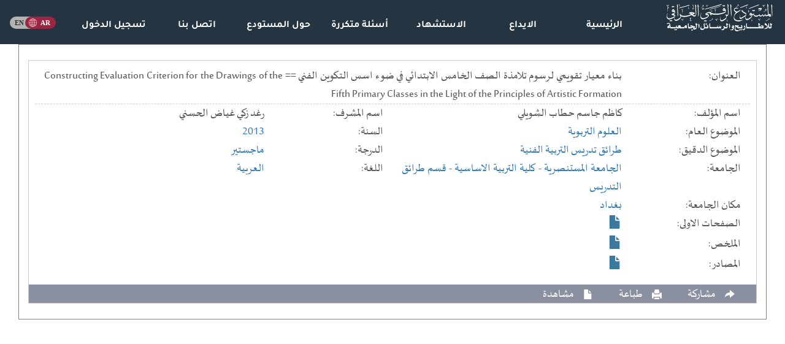

--- FILE ---
content_type: text/html; charset=UTF-8
request_url: https://iqdr.iq/search?view=20c349401d20852d117d1561623753b2
body_size: 2185
content:
<!doctype html><html><head><meta charset="utf-8"><meta name="yandex-verification" content="e5b4b6f37f5eef2d" /><meta http-equiv="X-UA-Compatible" content="IE=edge"><meta name="viewport" content="width=device-width, initial-scale=1" id="viewport"><style>:root { --main-bg-color: #243441; }:root { --wave-br-color: #a01c41; }:root { --optn-ls-color: #1c2931; }:root { --oopt-ls-color: #422d40; }:root { --fotr-bg-color: #111111; }</style><meta name="keywords" content=" رسائل جامعية, اطاريح دكتوراه, رسائل ماجستير, بحوث ماجستير ودكتوراه, رسائل واطاريح عراقية, رسائل واطاريح الجامعات العراقية, ببلوغرافيا الاطاريح والرسائل الجامعية العراقية, دليل الرسائل والاطاريح العراقية, عناوين الرسائل والاطاريح العراقية "/><meta name="description" content="المستودع الرقمي العراقي.  مركز المعلومات الرقمية التابع لمكتبة العتبة العباسية المقدسة  "/><meta name="owner" content="شبكة الكفيل العالمية"><meta name="url" content="https://iqdr.iq/"><meta property="og:type" content="website" /><meta property="og:url" content="https://iqdr.iq/search?view=20c349401d20852d117d1561623753b2" /><meta property="og:image" content="https://iqdr.iq/images/logo.png?" /><meta name="twitter:creator" content="شبكة الكفيل العالمية"><meta property="og:title" content="بناء معيار تقويمي لرسوم تلامذة الصف الخامس الابتدائي في ضوء اسس التكوين الفني == Constructing Evaluation Criterion for the Drawings of the Fifth Primary Classes in the Light of the Principles of Artistic Formation" /><meta name="twitter:title" content="بناء معيار تقويمي لرسوم تلامذة الصف الخامس الابتدائي في ضوء اسس التكوين الفني == Constructing Evaluation Criterion for the Drawings of the Fifth Primary Classes in the Light of the Principles of Artistic Formation"><meta name="citation_author" content="كاظم جاسم حطاب الشويلي"><meta name="citation_title" content="بناء معيار تقويمي لرسوم تلامذة الصف الخامس الابتدائي في ضوء اسس التكوين الفني == Constructing Evaluation Criterion for the Drawings of the Fifth Primary Classes in the Light of the Principles of Artistic Formation"><meta name="citation_publication_date" content="2013"><title>بناء معيار تقويمي لرسوم تلامذة الصف الخامس الابتدائي في ضوء اسس التكوين الفني == Constructing Evaluation Criterion for the Drawings of the Fifth Primary Classes in the Light of the Principles of Artistic Formation</title><link rel="stylesheet" href="scripts/all.css?v=623"><link rel="stylesheet" href="scripts/subs.css?v=621"><style>.logout a:hover{border-bottom: none;text-decoration: none} .select2-container{width: 100%!important;}.select2-result-repository__title{color:black;font-weight:700;word-wrap:break-word;line-height:1.1;margin-bottom:4px; margin-top: 10px}.select2-results__option--highlighted .select2-result-repository__title{color:white}.lang:hover img[src*="ar_.svg"] { content: url("https://iqdr.iq/scripts/home/ar_hover.svg"); }.lang:hover img[src*="en_.svg"] { content: url("https://iqdr.iq/scripts/home/en_hover.svg"); }</style></head><body><div class="nav_links_wrapper hidden-xs hidden-sm" style="background: var(--main-bg-color); position: sticky;"><div class="col-md-2"><div class="navbar-header"><a href="index?"><img class="img-responsive" style="max-height:80px; padding:5px" src="uploads/logo/logo_a.svg?" ></a></div></div><div class="nav_links pulled_down col-md-9"><span class="align-bottom sub" style="width: 14.28%; float: right; text-align: center;">  <a  href="index?">الرئيسية</a></span><span class="align-bottom sub" style="width: 14.28%; float: right; text-align: center;">  <a  href="index?send">الايداع</a></span><span class="align-bottom sub" style="width: 14.28%; float: right; text-align: center;">  <a  href="index?citation">الاستشهاد</a></span><span class="align-bottom sub" style="width: 14.28%; float: right; text-align: center;">  <a  href="index?qa">أسئلة متكررة</a></span><span class="align-bottom sub" style="width: 14.28%; float: right; text-align: center;">  <a  href="index?about">حول المستودع</a></span><span class="align-bottom sub" style="width: 14.28%; float: right; text-align: center;">  <a  href="index?contact">اتصل بنا</a></span><span class="align-bottom sub" style="width: 14.28%; float: right; text-align: center;"> <img style="padding-bottom: 5px;" >  <a  href="index?login">تسجيل الدخول</a></span></div><div class="col-md-1 pulled_down text-center" style="padding: 20px 0 25px;"><a class="lang" href="index?lang=en"><img class="m-2" style="width:75px" src="https://iqdr.iq/scripts/home/ar_.svg"></a></div></div><nav class="dropdown drop_nav hidden-md hidden-lg background: var(--main-bg-color); position: sticky;"><a href="index?"><img class="img-responsive pull-left" style="max-height:50px; padding:5px" src="uploads/logo/logo_a.svg?" ></a><div class="btn btn-defualt dropdown-toggle" data-toggle="dropdown" style="padding-top: 10px"><div class="icon_bar"></div><div class="icon_bar"></div><div class="icon_bar"></div></div><ul class="dropdown-menu alkafeel_footer_dropdown"><li class="Item boot_item nassim_fonted"><a href="index?" >الرئيسية</a></li><div class="clearfix"></div><li class="Item boot_item nassim_fonted"><a href="index?send" >الايداع</a></li><div class="clearfix"></div><li class="Item boot_item nassim_fonted"><a href="index?citation" >الاستشهاد</a></li><div class="clearfix"></div><li class="Item boot_item nassim_fonted"><a href="index?qa" >أسئلة متكررة</a></li><div class="clearfix"></div><li class="Item boot_item nassim_fonted"><a href="index?about" >حول المستودع</a></li><div class="clearfix"></div><li class="Item boot_item nassim_fonted"><a href="index?contact" >اتصل بنا</a></li><div class="clearfix"></div><li class="Item boot_item nassim_fonted"><a href="index?login" >تسجيل الدخول</a></li><div class="clearfix"></div><li class="Item boot_item nassim_fonted"><a href="index?lang=en" >انكليزي</a></li><div class="clearfix"></div></ul></nav><div class="container" style=""></div><div class="container-fluid"><div class="search_container" id="search_container"></div><div class="clear"></div></div><!---container---><script src="scripts/all.min.js?v=1"></script><script async src="https://www.googletagmanager.com/gtag/js?id=G-217Q65TXE3"></script><div id="bbs"></div><script>new ClipboardJS(".clipboard");function pdf_viewer (str) { $.post("Jload/load_pdf.php",{id:str}).done(function( data ) { jQuery.colorbox({width:'80%', height:'95%', iframe:true, href:'//iqdr.iq//pdfjs/web/viewer.html?file=pdf.php'}); });};window.dataLayer = window.dataLayer || [];function gtag() { window.dataLayer.push(arguments); }gtag("js", new Date());gtag("config", "G-217Q65TXE3");</script><script>$(document).ready(function() {$("#search_container").load("search?ajax_search&id=20c349401d20852d117d1561623753b2", function ( response, status, xhr ) {$("div[id^='more_']").css("display","none"); $(".teaser").css("display","none"); $(".complete").css("display","block"); });});</script></body></html>

--- FILE ---
content_type: text/html; charset=UTF-8
request_url: https://iqdr.iq/search?ajax_search&id=20c349401d20852d117d1561623753b2
body_size: 2546
content:
<div class="col-sm-12"><div  style="display:none"  class="ajax_search_header">نتائج البحث<span class="pull-left"><span style="margin-left:25px">نتائج البحث:  1 من اصل 1</span></div><div class="search_list"><div class="col-sm-12"><div class="search_item"><span class="teaser" id="teas_272365"><div class="title_container"><div class="clearfix"></div><div class="search_titles"><span class="col-lg-2 search_cont_title">العنوان: </span><span class="col-lg-10" >بناء معيار تقويمي لرسوم تلامذة الصف الخامس الابتدائي في ضوء اسس التكوين الفني == Constructing Evaluation Criterion for the Drawings of the Fifth Primary Classes in the Light of the Principles of Artistic Formation<span></div><div class="clearfix"></div></div><div class="search_titles"><span class="col-lg-2 search_cont_title">اسم المؤلف: </span><span class="col-lg-4">كاظم جاسم حطاب الشويلي<span></div><div class="search_titles"><span class="col-lg-2 search_cont_title">اسم المشرف: </span><span class="col-lg-4">رغد زكي غياض الحسني<span></div><div class="search_titles"><span class="col-lg-2 search_cont_title">الموضوع العام: </span><span class="col-lg-4"><a href="search?type=reg&field=0&filter=Sfcf4f5b9d6ae1aa4_Sf8baa0ab8be1d443">العلوم التربوية</a><span></div><div class="search_titles"><span class="col-lg-2 search_cont_title">السنة: </span><span class="col-lg-4"><a href="search?type=reg&field=0&filter=S10813e8cc963268c_S99e82b31082f8f93d479">2013</a><span></div><div class="search_titles"><span class="col-lg-2 search_cont_title">الموضوع الدقيق: </span><span class="col-lg-4"><a href="search?type=reg&field=0&filter=S9072cd6511088257_S44040e838e802c61">طرائق تدريس التربية الفنية</a><span></div><div class="search_titles"><span class="col-lg-2 search_cont_title">الدرجة: </span><span class="col-lg-4"><a href="search?type=reg&field=0&filter=S31e8a82948b889af_S13d63fc7973b493178f0">ماجستير</a><span></div><div class="search_titles"><span class="col-lg-2 search_cont_title">الجامعة: </span><span class="col-lg-4"><a href="search?type=reg&field=0&filter=S8b11844d720ge22b_Sf306cd9c53d71e8b">الجامعة المستنصرية</a><a href="search?type=reg&field=0&filter=S8b11844d720ge22b_S1b859bf8c9e2f8d4"> - كلية التربية الاساسية</a><a href="search?type=reg&field=0&filter=S8b11844d720ge22b_S5e9567380732563a"> - قسم طرائق التدريس</a><span></div><div class="search_titles"><span class="col-lg-2 search_cont_title">اللغة: </span><span class="col-lg-4"><a href="search?type=reg&field=0&filter=Se6b8b36b307cbf21_S9edbb94d431f9456aa90">العربية</a><span></div></span><span class="complete" id="comp_272365"><div class="title_container"><div class="clearfix"></div><div class="search_titles"><span class="col-lg-2 search_cont_title">العنوان: </span><span class="col-lg-10" >بناء معيار تقويمي لرسوم تلامذة الصف الخامس الابتدائي في ضوء اسس التكوين الفني == Constructing Evaluation Criterion for the Drawings of the Fifth Primary Classes in the Light of the Principles of Artistic Formation<span></div><div class="clearfix"></div></div><div class="search_titles"><span class="col-lg-2 search_cont_title">اسم المؤلف: </span><span class="col-lg-4">كاظم جاسم حطاب الشويلي<span></div><div class="search_titles"><span class="col-lg-2 search_cont_title">اسم المشرف: </span><span class="col-lg-4">رغد زكي غياض الحسني<span></div><div class="search_titles"><span class="col-lg-2 search_cont_title">الموضوع العام: </span><span class="col-lg-4"><a href="search?type=reg&field=0&filter=Sfcf4f5b9d6ae1aa4_Sf8baa0ab8be1d443">العلوم التربوية</a><span></div><div class="search_titles"><span class="col-lg-2 search_cont_title">السنة: </span><span class="col-lg-4"><a href="search?type=reg&field=0&filter=S10813e8cc963268c_S99e82b31082f8f93d479">2013</a><span></div><div class="search_titles"><span class="col-lg-2 search_cont_title">الموضوع الدقيق: </span><span class="col-lg-4"><a href="search?type=reg&field=0&filter=S9072cd6511088257_S44040e838e802c61">طرائق تدريس التربية الفنية</a><span></div><div class="search_titles"><span class="col-lg-2 search_cont_title">الدرجة: </span><span class="col-lg-4"><a href="search?type=reg&field=0&filter=S31e8a82948b889af_S13d63fc7973b493178f0">ماجستير</a><span></div><div class="search_titles"><span class="col-lg-2 search_cont_title">الجامعة: </span><span class="col-lg-4"><a href="search?type=reg&field=0&filter=S8b11844d720ge22b_Sf306cd9c53d71e8b">الجامعة المستنصرية</a><a href="search?type=reg&field=0&filter=S8b11844d720ge22b_S1b859bf8c9e2f8d4"> - كلية التربية الاساسية</a><a href="search?type=reg&field=0&filter=S8b11844d720ge22b_S5e9567380732563a"> - قسم طرائق التدريس</a><span></div><div class="search_titles"><span class="col-lg-2 search_cont_title">اللغة: </span><span class="col-lg-4"><a href="search?type=reg&field=0&filter=Se6b8b36b307cbf21_S9edbb94d431f9456aa90">العربية</a><span></div><div class="clearfix"></div><div class="search_titles"><span class="col-lg-2 search_cont_title">مكان الجامعة: </span><span class="col-lg-10" ><a href="search?type=reg&field=0&filter=Saac5bde0aa35e2df_Sace30973dcbd788b">بغداد</a><span></div><div class="clearfix"></div><div class="search_titles"><span class="col-lg-2 search_cont_title">الصفحات الاولى: </span><span class="col-lg-10" ><span title="مشاهدة الصفحات الاولى" class="glyphicon glyphicon-file search_item_file" style="" onClick="pdf_viewer('05T977 - p')" ></span><span></div><div class="clearfix"></div><div class="search_titles"><span class="col-lg-2 search_cont_title">الملخص: </span><span class="col-lg-10" ><span title="مشاهدة الملخص" class="glyphicon glyphicon-file search_item_file" style="" onClick="pdf_viewer('05T977 - A')" ></span><span></div><div class="clearfix"></div><div class="search_titles"><span class="col-lg-2 search_cont_title">المصادر: </span><span class="col-lg-10" ><span title="مشاهدة المصادر" class="glyphicon glyphicon-file search_item_file" style="" onClick="pdf_viewer('05T977 - R')" ></span><span></div></span><div class="clearfix"></div><div class="search_item_footer"><div class="pull-right" id="more_272365" onClick="more_results(272365)"><span title="المزيد" class="glyphicon glyphicon-plus" title="المزيد"><span class="search_text hidden-xs">المزيد</span></span></div><span class="glyphicon glyphicon-share-alt share-button" title="مشاركة" style="margin-right:25px; position: relative"><div class="share_box"><ul class="rrssb-buttons rrssb-1 small-format" style=""><li class="rrssb-facebook small"><a class="popup" onClick="window.open('https://www.facebook.com/sharer/sharer.php?u=https://iqdr.iq/search?view=20c349401d20852d117d1561623753b2','','width=500,height=450')"><span class="rrssb-icon"><svg xmlns="http://www.w3.org/2000/svg" viewBox="0 0 29 29"><path d="M26.4 0H2.6C1.714 0 0 1.715 0 2.6v23.8c0 .884 1.715 2.6 2.6 2.6h12.393V17.988h-3.996v-3.98h3.997v-3.062c0-3.746 2.835-5.97 6.177-5.97 1.6 0 2.444.173 2.845.226v3.792H21.18c-1.817 0-2.156.9-2.156 2.168v2.847h5.045l-.66 3.978h-4.386V29H26.4c.884 0 2.6-1.716 2.6-2.6V2.6c0-.885-1.716-2.6-2.6-2.6z"/></svg></span><span class="rrssb-text">facebook</span></a></li><li class="small" style="width: 25px; height: 25px;" title="نسخ"><a style="background: #f1ca6d" class="clipboard" data-clipboard-text="https://iqdr.iq/search?view=20c349401d20852d117d1561623753b2"><span class="rrssb-icon"><svg xmlns="http://www.w3.org/2000/svg" viewBox="0 0 561 561"><path d="M395.25,0h-306c-28.05,0-51,22.95-51,51v357h51V51h306V0z M471.75,102h-280.5c-28.05,0-51,22.95-51,51v357 c0,28.05,22.95,51,51,51h280.5c28.05,0,51-22.95,51-51V153C522.75,124.95,499.8,102,471.75,102z M471.75,510h-280.5V153h280.5V510 z"/></svg></span></a></li><li class="rrssb-twitter small"><a class="popup" onClick="window.open('https://twitter.com/intent/tweet?text=https://iqdr.iq/search?view=20c349401d20852d117d1561623753b2','','width=500,height=450')"><span class="rrssb-icon"><svg xmlns="http://www.w3.org/2000/svg" viewBox="0 0 28 28"><path d="M24.253 8.756C24.69 17.08 18.297 24.182 9.97 24.62a15.093 15.093 0 0 1-8.86-2.32c2.702.18 5.375-.648 7.507-2.32a5.417 5.417 0 0 1-4.49-3.64c.802.13 1.62.077 2.4-.154a5.416 5.416 0 0 1-4.412-5.11 5.43 5.43 0 0 0 2.168.387A5.416 5.416 0 0 1 2.89 4.498a15.09 15.09 0 0 0 10.913 5.573 5.185 5.185 0 0 1 3.434-6.48 5.18 5.18 0 0 1 5.546 1.682 9.076 9.076 0 0 0 3.33-1.317 5.038 5.038 0 0 1-2.4 2.942 9.068 9.068 0 0 0 3.02-.85 5.05 5.05 0 0 1-2.48 2.71z"/></svg></span><span class="rrssb-text">twitter</span></a></li></ul></div><span class="search_text hidden-xs">مشاركة</span></span> <span class="glyphicon glyphicon-print" title="طباعة" onClick="window.open('search?print&view=20c349401d20852d117d1561623753b2','_blank')" style="margin-right:25px;"><span class="search_text hidden-xs">طباعة</span></span> <span class="glyphicon glyphicon-file view_drop" title="مشاهدة" style="margin-right:25px;"><div class="view_list"><div class="view_drop_item" onClick="pdf_viewer('05T977 - p')" ><span>الصفحات الاولى</span></div><div class="view_drop_item" onClick="pdf_viewer('05T977 - A')" ><span>الملخص</span></div><div class="view_drop_item" onClick="pdf_viewer('05T977 - R')" ><span>المصادر</span></div></div><span class="search_text hidden-xs">مشاهدة</span></span> </div></div></div><div class="clearfix"></div></div></div><div class="pagination" dir="rtl"></div>

--- FILE ---
content_type: text/css
request_url: https://iqdr.iq/scripts/subs.css?v=621
body_size: 785
content:

.waves {position: relative;width: 100%;height: 15vh;margin-bottom: -7px;min-height: 100px;max-height: 150px;}
.content {position: relative;height: 20vh;text-align: center;background-color: white;}
.parallax>use {animation:move-forever 25s cubic-bezier(.55, .5, .45, .5) ;}
.parallax>use:nth-child(1) {animation-delay: 0;animation-duration: 7s;}
.parallax>use:nth-child(2) {animation-delay: -1;animation-duration: 6s;}
@keyframes move-forever { 0% {transform: translate3d(-14px, 0, 0);}100% {transform: translate3d(0, 0, 0);}}
/*Shrinking for mobile*/
@media (max-width: 768px) {.waves { height: 40px;min-height: 40px;}.content {height: 30vh;}h1 {font-size: 24px;}}
.footer {background: var(--fotr-bg-color); margin-top: 0;}
.browse_options {background: var(--optn-ls-color)!important; border-radius: 10px; border: none;}
.list { background: var(--oopt-ls-color); margin-top: 5px; border-radius: 10px; }
.list a {color: #FFF}
.badge {background-color: transparent;}
.sub_list {background: var(--oopt-ls-color)!important;}
.nav_links_wrapper {position:fixed; top: 0; z-index: 999; right:0; left:0;background: rgba(0,0,0,.5);}
.sub_define_title {padding:1px 0; text-align: right; border-right: solid thick #FFF; font: 18px 'mthn'; padding-right: 20px;}
.gray_cont {background: transparent; color: #FFF; border: none}
.sub_define_text {font: 16px "tajawal","DejaVu Sans","Trebuchet MS",Verdana,"sans-serif"; text-align: justify; margin-top: 15px }
.main_bg {background: var(--main-bg-color)}
.search_bar {margin-top: 0;background: var(--main-bg-color); opacity: .8;}
.ajax_search_header, .search_filter {background: var(--fotr-bg-color);}
/* .list-item:not(a) {mix-blend-mode: difference;} */
.list-item {color: darkgray;}
.nav_links {padding-top: 10px;}
.drop_nav {background-color:var(--main-bg-color);;}
.icon_bar {background-color: #FFF;}
.lang1 ,.lang2 { position: absolute; padding: 2px; top: 8px; left: 5px; background: rgba(255,255,255,1); border-radius: 2px; }
.lang2 {top: 35px}
.lang_active { background-color: #ffbd69; }

--- FILE ---
content_type: image/svg+xml
request_url: https://iqdr.iq/uploads/logo/logo_a.svg?
body_size: 15136
content:
<?xml version="1.0" encoding="utf-8"?>
<!-- Generator: Adobe Illustrator 25.0.0, SVG Export Plug-In . SVG Version: 6.00 Build 0)  -->
<svg version="1.1" id="2" width="229px" height="62px"
	 xmlns="http://www.w3.org/2000/svg" xmlns:xlink="http://www.w3.org/1999/xlink" x="0px" y="0px" viewBox="0 0 658.3 169.7"
	 style="enable-background:new 0 0 658.3 169.7;" xml:space="preserve">
<style type="text/css">
	.st0{fill:#FFFFFF;}
</style>
<g>
	<path class="st0" d="M83.8,61.6c0.5,0.2,0.6,0.7,0.8,1.1c0.6,1,1.1,2,1.7,3c2.6,3.7,6.1,6.2,10.5,7.4c2,0.6,4.1,0.9,6.2,1.1
		c4,0.4,8,0.5,12.1,0.3c4.4-0.2,8.8-0.8,13.1-1.8c7.6-1.6,15-4.1,22.2-7c0.2-0.1,0.4-0.2,0.7-0.3c-0.1-0.2-0.1-0.4-0.2-0.5
		c-1.2-1.2-2.5-2.3-4-3.3c-0.8-0.5-1.7-1-2.7-1.3c-0.9-0.3-1.7-0.3-2.5,0.1c-0.6,0.3-1.1,0.5-1.7,0.7c-0.3,0.1-0.6,0.3-0.9,0.4
		c-0.4,0.1-0.8-0.2-0.7-0.6c0.1-0.3,0.2-0.6,0.3-1c0.6-1.4,1.2-2.7,1.7-4.1c0.3-0.9,0.9-1.4,1.7-1.8c1.1-0.5,2.2-0.9,3.4-1.2
		c2.2-0.5,4.4-0.9,6.7-1c3.1-0.2,6.1-0.1,9.2,0.3c3.6,0.6,7.1,1.6,10.4,3.2c0.8,0.4,1.5,0.9,2.2,1.4c0.8,0.6,0.8,1,0.4,1.9
		c-0.7,1.3-1.5,2.6-2.2,3.9c-0.4,0.7-1,1.1-1.7,1.4c-2.1,0.8-4.2,1.6-6.3,2.4c-0.4,0.2-0.9,0.2-1.3,0.7c1.9,2,4.1,3.5,6.8,4.4
		c1.2,0.4,2.4,0.6,3.7,0.6c2.5,0,4.6-1,6.4-2.5c0.4-0.4,0.6-0.9,0.7-1.4c0.1-1,0.3-2,0.3-3c0-2.3-0.1-4.6-0.2-6.9
		c-0.2-3.8-0.5-7.6-0.8-11.3c-0.1-1.7-0.2-3.3-0.4-5c-0.4-5.3-0.8-10.5-1.1-15.8c-0.2-3.2-0.3-6.4-0.5-9.6c-0.1-1.5,0-3.1-0.5-4.6
		c-0.1-0.4-0.2-0.8-0.3-1.1c-0.3-0.7-0.3-1.3,0-2c0.6-1.5,1.1-3.1,1.7-4.6c0.1-0.2,0.3-0.3,0.4-0.5c0.5,0.3,0.6,0.8,0.8,1.2
		c1.5,4.1,3.1,8.2,4.6,12.2c0.3,0.7,0.4,1.5,0.3,2.2c-0.3,0.3-0.6,0.1-0.8,0c-0.4-0.3-0.7-0.6-1.1-1c-0.3-0.3-0.7-0.6-1.1-1
		c-0.3,0.5-0.2,0.9-0.2,1.3c0.1,1.6,0.2,3.2,0.3,4.7c0.1,2,0.3,3.9,0.5,5.9c0.3,4.7,0.7,9.4,1,14.1c0.3,4.1,0.6,8.2,0.8,12.3
		c0.2,3.8,0,7.7-0.8,11.4c-0.7,2.8-1.6,5.5-3.4,7.9c-0.5,0.7-1.1,1.4-1.7,1.9c-1.5,1.4-3.2,2.1-5.2,2c-3.6-0.1-6.9-1-9.9-3
		c-2.3-1.5-4.4-3.3-6.5-5.2c-0.4-0.3-0.7-0.6-1.1-1c-0.5,0.2-1,0.4-1.5,0.6c-6.2,2.7-12.6,5.2-19.1,7.2c-5,1.5-10.1,2.8-15.3,3.5
		c-4.6,0.6-9.3,0.8-13.9,0.4c-3.3-0.3-6.6-0.7-9.8-1.7c-1.9-0.6-3.7-1.4-5.4-2.3c-0.3-0.2-0.7-0.3-1.1-0.5C89.4,78,89.3,79,89.3,80
		c0.1,3.4-1.3,6.2-3.2,8.9c-1.9,2.5-4.1,4.7-6.6,6.6c-3.5,2.8-7.1,5.2-11.1,7.2c-2.5,1.2-5,2.2-7.7,2.6c-1.5,0.2-3,0.3-4.4,0.1
		c-2.8-0.4-5-1.9-6.5-4.3c-1.4-2.1-2.1-4.5-2.4-7c-0.3-3,0-6,0.5-9c0.1-0.7,0.2-1.3,0.4-2c-0.2,0-0.4,0-0.4,0.1
		c-3.6,3-7.8,5.3-12,7.4c-3.9,1.8-7.8,3.5-11.8,4.7c-2,0.6-4,1.1-6,1.3c-3.3,0.3-6.6-0.1-9.7-1.6c-2.9-1.4-4.8-3.7-6.2-6.6
		c-1.2-2.4-1.7-5-1.8-7.7c-0.1-3.8,0.2-7.6,1.2-11.4c1-3.9,2.5-7.5,4.8-10.9c0.2-0.3,0.5-0.6,0.7-0.9c0,0,0.2-0.1,0.3-0.2
		c0.3,0.1,0.3,0.4,0.2,0.6c-0.2,0.6-0.4,1.3-0.7,1.9c-1.1,2.5-2.1,5-2.9,7.5c-0.8,2.8-1.4,5.7-1.3,8.6c0.2,4.1,1.6,7.6,4.6,10.4
		c1.4,1.3,3.1,2.1,4.9,2.6c2.2,0.7,4.5,0.7,6.8,0.6c3-0.2,6-1,8.8-1.9c5.7-1.9,11.1-4.5,16.3-7.6c1.7-1,3.3-2.1,5-3.1
		c0.5-0.3,0.9-0.7,1.3-1.1c0.2-0.1,0.2-0.4,0.3-0.5c-0.2-0.5-0.5-0.7-0.9-0.8c-0.9-0.4-1.8-0.8-2.8-1.1c-3.3-1-6.6-1.9-9.9-2.9
		c-1.4-0.4-2.9-0.8-4.3-1.2c-0.2-0.1-0.5-0.1-0.7-0.2c-1.2-0.4-1.5-0.8-1.2-2c0.2-0.9,0.5-1.9,0.7-2.8c0.2-0.8,0.6-1.3,1.2-1.7
		c0.9-0.5,1.8-0.9,2.7-1.3c1.9-0.7,3.8-1.3,5.7-2c2.8-1,5.4-2.4,7.8-4.2c0.2-0.1,0.3-0.2,0.4-0.4c0.1-0.1,0.1-0.2,0.2-0.3
		c0-1.2-0.7-1.9-1.6-2.5c-1.4-0.9-2.9-1.5-4.6-1.5c-1.6-0.1-3.2-0.1-4.7-0.1c-0.4,0-0.9,0-1.3,0c-2.7-0.3-4.6-2.1-4.9-4.8
		c-0.2-1.8,0-3.5,0.7-5.2s1.6-3.3,2.8-4.7c1.9-2.2,3.9-2.7,6.6-1.7c1.8,0.6,3.2,1.8,4.4,3.1c3.4,3.8,5.1,8.2,5.1,13.2
		c0,1.3,0,2.7-0.3,4c-0.6,2.6-1.7,4.9-3.6,6.7C47.1,62,45.8,63,44.6,64c-0.3,0.2-0.6,0.5-1,0.8c0.3,0.2,0.5,0.3,0.8,0.4
		c1.8,0.7,3.7,1.3,5.5,2c0.7,0.3,1.3,0.6,1.9,1.1c1.7,1.2,2.2,2.9,1.8,5C53.1,75.8,52,78,50.5,80c-0.5,0.7-0.9,1.5-1,2.3
		c-0.3,1.8-0.6,3.6-0.8,5.4c-0.2,2.1,0.3,4.2,1.3,6.1c0.5,1,1.1,1.9,1.9,2.7c1.8,1.8,4,2.6,6.5,2.3c1.9-0.2,3.7-0.6,5.5-1.2
		c3-1.1,5.9-2.5,8.7-4.2c4.1-2.4,7.9-5.1,11.3-8.4c0.7-0.6,1.2-1.3,1.8-2c0.4-0.5,0.6-1,0.5-1.6c-0.1-1-0.3-2.1-0.5-3.1
		c-0.6-2.4-1.5-4.6-2.6-6.9c-0.4-0.8-0.8-1.7-1.2-2.5c-0.3-0.7-0.4-1.4-0.3-2.1c0.3-1.3,0.5-2.6,0.8-3.9
		C83,62.2,83.1,62.1,83.8,61.6z M158.4,62.4c0.9-0.2,4.9-1.9,6-2.5c0.1,0,0.1-0.2,0.1-0.2c-2.3-1.5-7.4-2.2-10.4-1.4v0.1
		c1.3,1.3,2.7,2.6,4,3.9C158.3,62.4,158.4,62.4,158.4,62.4z M44.5,43.8c-0.4-1.1-1.4-2.3-2.5-2.9c-0.6-0.3-1.3-0.6-2-0.8
		c-0.6-0.2-1.3-0.1-2,0.1c-1.1,0.4-1.4,1.5-0.6,2.4c0.4,0.4,0.9,0.7,1.5,0.8C40.8,43.7,42.6,43.7,44.5,43.8z"/>
	<path class="st0" d="M529.3,72.2c-0.9,0.1-1.7,0.3-2.5,0.4c-2.2,0.3-4.4,0.3-6.6-0.1c-1-0.2-1.9-0.4-2.7-0.9
		c-1.5-0.9-2.3-2.2-2.4-3.9c-0.2-3.9,1.2-7,4-9.6c0.7-0.6,1.5-1.2,2.5-1.5c1.4-0.4,2.6-0.3,3.9,0.4c1,0.6,1.9,1.4,2.6,2.2
		c1.2,1.4,2.2,2.9,3.1,4.5c0.2,0.5,0.5,0.9,0.7,1.3c0.6,0.1,1-0.2,1.4-0.3c2.1-0.9,4.1-2.1,6.1-3.3c0.7-0.4,1.4-0.9,2.1-1.3
		c0.3-0.2,0.7-0.4,1.1-0.2c0.3,0.5,0.2,1,0.2,1.5c0,0.9-0.2,1.8-0.1,2.7c0.2,2.2,1.1,3.9,2.7,5.4c1.6,1.4,3.4,2.3,5.4,2.8
		c2.3,0.7,4.7,0.8,7.1,0.8c3.8-0.1,7.4-1.1,10.9-2.6c3-1.3,5.8-2.9,8.5-4.9c0.5-0.3,1-0.6,1.5-0.9c0.3-0.2,0.7,0.1,0.7,0.5
		s-0.2,0.8-0.2,1.3c-0.1,0.8-0.3,1.5-0.4,2.3c-0.1,1.6,0.7,2.8,2.2,3.3c1.4,0.5,2.9,0.6,4.4,0.5c3.1-0.3,5.7-1.6,7.9-3.7
		c1.3-1.3,2.5-2.6,3.8-4c0.4-0.4,0.9-0.9,1.3-1.3c0.1-0.1,0.3-0.1,0.5-0.2c0.1,0.2,0.2,0.5,0.2,0.6c-0.2,0.7-0.3,1.4-0.6,2.1
		c-0.1,0.5-0.1,0.9,0,1.4c0.3,1.1,0.8,2,1.6,2.8c0.9,0.8,1.9,1.2,3.1,1.1c1.5-0.1,2.9-0.6,4.2-1.5c1.4-0.9,2.5-2.1,3.4-3.5
		c0.6-1,1.2-2,1.8-3c0.2-0.4,0.5-0.7,0.8-1s0.7-0.1,0.8,0.3c0,0.4,0,0.9,0,1.3c0,0.6-0.1,1.2,0,1.7c0.2,2.6,2.3,4.5,4.9,4.6
		c1,0,1.9-0.1,2.9-0.3c2.3-0.3,6.7-2.2,9-3.9c0-0.3,0-0.6-0.1-0.9c-0.7-3.3-1.2-6.7-1.6-10.1c-0.5-4-0.9-8.1-1.3-12.2
		c-0.3-3.1-0.5-6.1-0.7-9.2c-0.3-4.5-0.5-9-0.8-13.5c-0.1-2.3-0.1-4.6-0.1-6.9c0-1.3-0.1-2.6-0.2-3.9c-0.1-0.8-0.4-1.7-0.6-2.5
		c-0.2-0.5-0.3-1-0.1-1.5c0.6-1.6,1.2-3.2,1.8-4.9c0.1-0.2,0.3-0.4,0.4-0.5c0.5,0.3,0.6,0.8,0.8,1.2c1.5,3.9,3,7.9,4.5,11.8
		c0.3,0.7,0.4,1.4,0.5,2.1c0,0.2-0.1,0.5-0.2,0.9c-1.3-0.4-1.8-1.6-2.9-2.3c-0.1,0.4-0.1,0.6-0.1,0.9c0,1.5,0.1,3,0.1,4.5
		c0.1,3.2,0.3,6.4,0.5,9.6c0.3,4.6,0.5,9.2,0.8,13.8s0.8,9.3,1.4,13.9c0.3,2.4,0.7,4.7,1.4,7.1c0.1,0.3,0.2,0.6,0.4,1
		c0.3-0.1,0.6-0.2,0.8-0.3c1.9-0.6,3.9-0.9,5.9-0.9c2.1,0,3.6,1,4.7,2.6c0.7,1,1.1,2.1,1.3,3.3c0.4,2.3,0.5,4.7-0.3,7
		c-0.3,0.8-0.7,1.5-1.1,2.1c-1.1,1.5-2.6,2.1-4.4,1.9c-1.4-0.2-2.7-0.7-3.9-1.5c-2-1.4-3.5-3.2-4.7-5.4c-0.2-0.3-0.3-0.6-0.5-0.9
		c-0.4,0.2-0.8,0.4-1.2,0.6c-2.3,1.3-4.7,2.6-7.3,3.4c-1.5,0.5-3,0.8-4.5,0.9c-2.5,0.1-4.4-0.9-5.9-2.9c-0.7-0.9-1.2-1.9-1.6-2.9
		c-0.2-0.4-0.4-0.8-0.6-1.2c-0.5,0.4-0.6,0.9-0.8,1.4c-0.7,1.6-1.6,3.1-2.8,4.3c-1.8,1.9-4,2.6-6.5,2.3c-1.9-0.3-3.3-1.3-4.2-3
		c-0.6-1.1-0.9-2.2-1.2-3.4c-0.1-0.3-0.2-0.6-0.3-1.1c-0.3,0.4-0.5,0.6-0.7,0.9c-1.4,2.1-3.2,3.9-5.2,5.3c-0.9,0.6-1.9,1.2-2.9,1.6
		c-2.1,1-4.3,1.1-6.5,0.5c-2.1-0.5-3.5-1.9-4.2-3.9c-0.2-0.7-0.3-1.5-0.4-2.3c-0.1-0.3-0.1-0.5-0.2-0.8c-0.6-0.1-1,0.2-1.4,0.5
		c-1,0.8-2.1,1.6-3.2,2.3c-3.4,2.1-7,3.8-10.9,4.6c-3.5,0.7-7,0.4-10.4-0.7c-2.2-0.7-4.3-1.7-6.1-3.2c-2.3-1.9-3.6-4.3-3.7-7.4
		c0-0.4,0-0.8-0.1-1.3c-0.3,0.1-0.5,0.1-0.7,0.2c-1.6,1-3.1,1.9-4.6,2.9c-0.7,0.4-1.5,0.8-2.3,1.2c-0.1,2.2-0.7,4.3-1.5,6.3
		c-0.8,2.1-1.9,4.1-3.4,5.8c-3.8,4.4-8.1,8.3-12.9,11.7c-2.6,1.8-5.2,3.4-8.2,4.5c-2,0.8-4.1,1.2-6.3,1.2c-4.1,0-7.2-1.8-9.3-5.2
		c-1.1-1.7-1.7-3.6-2-5.7c-0.5-3.7,0-7.3,0.7-10.9c0.1-0.6,0.3-1.1,0.4-1.7c0.1-0.3,0.1-0.5,0.1-1c-0.5,0.3-0.8,0.5-1.1,0.8
		c-6.1,4.5-12.4,8.8-18.9,12.6c-1.9,1.1-3.9,2.2-6.1,3c-1.6,0.6-3.2,0.8-4.9,0.4c-1.9-0.5-3.2-1.6-4.1-3.3c-0.7-1.5-1-3-1.1-4.6
		c-0.3-5.9,0.9-11.4,3.2-16.8c0.1-0.3,0.3-0.6,0.5-0.9c0.1-0.1,0.2-0.1,0.4-0.2c0.2,0.6,0,1.1-0.1,1.6c-0.6,2.4-1.2,4.7-1.7,7.1
		c-0.4,1.7-0.6,3.4-0.4,5.1c0.1,0.8,0.2,1.6,0.6,2.3c0.9,1.9,2.7,3,5.1,2.8c1.6-0.1,3.1-0.6,4.6-1.3c1.7-0.7,3.3-1.5,4.9-2.4
		c3.5-1.9,6.8-4,10.1-6.2c3.2-2.1,6.3-4.2,9.4-6.4c0.8-0.6,1.6-1.2,2.4-1.8c1.3-1.1,1.3-1.8,0.2-3c-0.5-0.5-1.2-1-1.8-1.4
		c-2-1.4-4.2-2.5-6.4-3.5c-1.6-0.8-3.2-1.5-4.8-2.4c-4.4-2.3-8.1-5.4-11.1-9.4c-0.6-0.8-1.3-1.5-2.2-2c-0.7-0.4-1.1-1-1.1-1.8
		c0-1.7,0-3.5,0-5.2c0-0.1,0.1-0.2,0.1-0.3c0.6-0.3,1,0.1,1.5,0.3c2.1,1,4.1,2,6.2,3c0.6,0.3,1.3,0.6,1.9,1c0.4,0.2,0.9,0.5,0.7,1.1
		c-0.2,0.5-0.7,0.4-1.1,0.5c-0.8,0.1-1.5,0.1-2.3,0.1c-0.2,0.4,0.1,0.5,0.3,0.7c1.7,1.6,3.6,2.9,5.6,4.1c1.9,1,3.8,2,5.7,3
		c2.1,1.1,4.3,2.2,6.4,3.2c2.8,1.4,4.2,3.8,4.6,6.8c0.4,2.7-0.1,5.3-0.8,8c-0.3,1.1-0.8,2.1-1.7,2.8c-0.7,0.6-1,1.4-1.2,2.2
		c-0.5,2.2-1,4.3-1.1,6.5c-0.2,2,0,3.9,0.8,5.8c1,2.3,2.7,3.9,5.1,4.7c2.2,0.7,4.5,0.8,6.8,0.4c2.6-0.4,5-1.4,7.3-2.6
		c4.5-2.4,8.7-5.3,12.5-8.7c1.6-1.5,3.2-3.1,4.7-4.6c0.5-0.5,0.8-1,1.3-1.6c0.7-0.9,0.9-2,0.6-3.1C529.4,72.8,529.4,72.5,529.3,72.2
		z M526,65.8c-0.7-1.1-1.5-1.8-2.4-2.4c-1.3-0.8-2.6-0.8-4-0.4c-0.6,0.2-1,0.6-1,1.2c0,0.6,0.3,1.1,0.8,1.4c0.5,0.2,1.1,0.5,1.6,0.5
		c1.3,0.1,2.7,0,4,0C525.3,66.1,525.5,66,526,65.8z M637.7,70.8c0,0.1,0,0.3,0,0.3c1.4,1.8,3.2,2.4,5.4,2.2c0.9-0.1,1.1-0.7,0.6-1.4
		c-0.5-0.6-1.2-1-1.9-1.2C640.4,70.3,639.1,70.5,637.7,70.8z"/>
	<path class="st0" d="M279.5,64c-0.1,1.1-0.2,2.1-0.3,3c-0.1,0.8-0.3,1.7-0.6,2.5c-0.1,0.4-0.3,0.7-0.5,1c-0.3,0.4-0.6,0.6-1.1,0.4
		c-0.3-0.1-0.5-0.2-0.8-0.3c-1.5-0.8-2.9-1.7-4.1-2.9c-1.4-1.4-2.5-3.1-2.9-5.1c-0.2-0.9-0.4-1.9-0.5-2.8c-0.1-0.5-0.2-1-0.2-1.5
		c-0.4-0.4-0.9-0.5-1.3-0.6c-1.7-0.4-3.4-0.3-5.2-0.2c-1.9,0.1-3.7,0.5-5.5,1c-2.6,0.8-4.9,2-7,3.6c-0.1,0.1-0.2,0.3-0.4,0.5
		c0.4,0.3,0.8,0.4,1.2,0.5c2.5,0.8,4.9,1.5,7.4,2.3c0.8,0.2,1.5,0.6,2.3,0.9c0.5,0.2,1,0.5,1.5,0.9c1.8,1.3,2.5,3,2,5.2
		c-0.5,2.6-1.8,5-3.4,7.1c-1.1,1.4-2.4,2.6-3.8,3.7c-2.6,2-5.3,3.6-8.2,5.1c-4.4,2.3-9,4.4-13.7,5.9c-2.1,0.7-4.3,1.3-6.6,1.5
		c-3.1,0.3-6.1,0-9-1.3c-3.2-1.4-5.4-3.8-6.9-6.9c-1.2-2.4-1.7-5-1.8-7.7c-0.2-3.9,0.2-7.8,1.2-11.6c1-3.9,2.5-7.4,4.7-10.7
		c0.3-0.5,0.6-1,1.2-1.2c0.3,0.4,0.1,0.8,0,1.1c-0.4,0.9-0.8,1.8-1.2,2.8c-1.3,3.1-2.5,6.3-3.1,9.7c-0.6,3-0.6,5.9,0.2,8.8
		c1.1,3.7,3.2,6.6,6.7,8.4c2,1,4.2,1.4,6.4,1.5c3.9,0.2,7.7-0.7,11.4-1.9c5.7-1.9,11.1-4.5,16.3-7.6c1.8-1.1,3.6-2.2,5.4-3.4
		c0.6-0.4,1.1-0.8,1.4-1.5c-0.3-0.2-0.5-0.5-0.8-0.6c-0.9-0.4-1.7-0.8-2.7-1.1c-2.7-0.8-5.3-1.6-8-2.4c-2.2-0.6-4.3-1.2-6.5-1.8
		c-0.4-0.1-0.8-0.2-1.2-0.4c-0.6-0.3-0.9-0.7-0.8-1.4c0.5-3.4,1.6-6.4,4.5-8.5c1.9-1.5,4-2.6,6.2-3.6c4.6-2,9.3-3.2,14.3-3.4
		c1,0,1.9-0.1,2.9,0.1c0.2,0,0.4,0,0.7-0.1c0.1-0.5,0.1-0.9,0.2-1.4s0.5-0.6,0.9-0.3s0.9,0.6,1.2,1c1,0.9,1.9,1.9,2.9,2.8
		c1.8,1.7,3.7,3,5.9,4.1c1.9,0.9,3.9,1.4,5.9,1.8c3.5,0.7,7.1,1.1,10.7,1.5c5.6,0.6,11.2,0.7,16.8,0.4c5.3-0.2,10.5-0.8,15.7-1.5
		c5.8-0.9,11.5-2.1,17.2-3.6c6.1-1.6,12.1-3.7,17.8-6.6c0.4-0.2,0.9-0.4,1.3-0.7s0.5-0.6,0.4-1.1c-0.2-0.6-0.6-1.1-1.1-1.5
		c-1.1-0.9-2.4-1.5-3.8-1.9c-0.9-0.2-1.9-0.3-2.9-0.3c-1.2,0-2.5,0-3.7,0c-0.4,0-0.9,0-1.3-0.1c-2.7-0.3-4.6-2.2-4.9-4.8
		c-0.2-2.2,0.1-4.2,1.1-6.2c0.7-1.4,1.5-2.7,2.5-3.8c1.8-2,3.8-2.5,6.4-1.7c1.4,0.5,2.7,1.3,3.7,2.4c3,2.9,4.8,6.4,5.6,10.5
		c0.6,3.1,0.6,6.3-0.2,9.4c-0.3,1.1-0.7,2.1-1.3,3c-0.9,1.5-2.1,2.7-3.7,3.5c-2.1,1-4.3,2-6.4,2.9c-5.9,2.4-12,4.2-18.3,5.6
		c-5.2,1.2-10.3,2.1-15.6,2.7c-4.7,0.5-9.4,0.9-14.1,0.9c-0.7,0-1.4,0.1-2.2,0.1c-4.6-0.1-9.2-0.2-13.8-0.8c-4-0.6-7.9-1.5-11.7-3
		C280.1,64.2,279.9,64.1,279.5,64z M360.2,37.1c-1-1.9-2.7-3.2-4.6-3.6c-0.7-0.1-1.3-0.1-2,0.1c-0.5,0.1-0.9,0.4-1,0.9
		c-0.1,0.6,0,1.2,0.5,1.5c0.3,0.3,0.7,0.5,1.1,0.6c0.7,0.2,1.4,0.3,2.1,0.3C357.6,37,358.9,37.2,360.2,37.1z M276.9,64.7
		c0.1-0.7-0.1-1.1-0.3-1.5c-0.8-1.5-1.9-2.7-3.5-3.5c-0.2-0.1-0.4-0.2-0.7,0.1c0.1,1.2,0.7,2.1,1.5,3
		C274.7,63.6,275.5,64.5,276.9,64.7z"/>
	<path class="st0" d="M477,100c-0.2,0.2-0.3,0.4-0.5,0.5c-0.6,0.3-1.3,0.6-2,0.9c-4.7,1.6-9.4,3.2-14.2,4.8
		c-1.3,0.4-2.6,0.8-3.8,1.3c-1.5,0.6-3.1,0.9-4.8,1.1c-2.3,0.3-4.7,0.3-7,0.2c-2.3-0.1-4.5-0.3-6.7-0.7c-3.4-0.6-6.7-1.5-9.8-3.1
		c-3.1-1.6-5.6-3.8-7.5-6.8c-1.5-2.5-2.4-5.2-2.8-8.1c-0.6-4-0.3-8,0.3-12c0.7-4.7,2.3-9.2,4.7-13.4c2.1-3.6,4.7-6.8,7.7-9.6
		c0.4-0.3,0.8-0.7,1.1-1c-0.1-0.5-0.5-0.4-0.7-0.5c-4.9-1.8-8.6-5.1-11.2-9.5c-1.6-2.8-2.3-5.9-1.8-9.1c0.4-2.6,1.6-4.7,3.5-6.4
		c2.9-2.7,6.5-4.1,10.5-4.1c5.3-0.1,10,1.7,14,5.1c0.4,0.3,0.8,0.6,0.9,1.1c-0.4,0.3-0.8,0.2-1.1,0.1c-0.7-0.2-1.4-0.4-2.1-0.6
		c-3-1-6-1.2-9.1-0.9c-3.2,0.4-6.2,1.1-9.2,2.2c-1.8,0.7-2.9,1.4-4.1,2.4c-0.1,0.6,0.2,1.3,0.4,1.9c1,3.2,2.9,5.7,5.3,7.9
		c3.2,2.8,6.9,4.1,11.1,3.9c1,0,1.9-0.3,2.8-0.6c2.2-0.7,4.2-1.7,6.1-2.8c3.3-1.9,6.6-3.9,9.9-5.8c0.4-0.2,0.8-0.5,1.3-0.7
		c0.2-0.1,0.5,0,0.8,0c0.3,0.5,0,0.8-0.1,1.2c-0.8,1.5-1.6,2.9-2.5,4.4c-0.5,0.9-1.3,1.5-2.2,2c-3.6,2.2-7.1,4.3-10.7,6.6
		c-5.1,3.1-9.9,6.6-14.2,10.8c-2.9,2.9-5.5,6-7.4,9.7c-1.7,3.4-2.4,6.9-2.1,10.7c0.2,2.8,0.9,5.5,2.2,8c1.7,3.2,4.3,5.6,7.5,7.3
		c3,1.6,6.3,2.5,9.7,3c2.5,0.4,5,0.6,7.6,0.6c6,0,11.9-0.3,17.8-0.8c2.4-0.2,4.8-0.4,7.2-0.6c1.1-0.1,2.3-0.3,3.4-0.4
		C476.1,99.7,476.6,99.5,477,100z"/>
	<path class="st0" d="M368.7,63.6c0.4,0.6,0.6,0.9,0.8,1.2c0.3,0.6,0.7,1.3,1,1.9c0.5,0.9,1.3,1.5,2.3,1.8c1.5,0.4,3,0.2,4.5-0.2
		c1.3-0.4,2.4-1.1,3.5-1.9c0.5-0.4,0.8-0.8,0.9-1.4c0.1-0.9,0.3-1.8,0.3-2.7c0.1-3.6-0.2-7.3-0.4-10.9c-0.1-1.9-0.3-3.7-0.4-5.6
		c-0.4-5.2-0.8-10.4-1.1-15.6c-0.2-3.6-0.5-7.3-0.7-10.9c-0.1-2.6-0.2-5.3-0.4-7.9c-0.1-1.3-0.3-2.7-0.8-3.9
		C378,7,378,6.6,378.1,6.1c0.5-1.8,1.2-3.5,2-5.2c0-0.1,0.2-0.2,0.4-0.3c0.5,0.4,0.7,1.1,0.9,1.6c1,2.5,2,5.1,2.9,7.7
		c0.5,1.3,1,2.6,1.4,3.9c0.2,0.6,0.3,1.2,0.5,1.8c0,0.3,0,0.5-0.1,0.9c-0.8,0-1.1-0.5-1.6-0.9c-0.4-0.4-0.8-0.9-1.4-1.3
		c-0.2,0.5-0.2,0.9-0.1,1.3c0.3,3.6,0.5,7.3,0.8,10.9c0.3,4.6,0.7,9.2,1,13.8c0.1,2,0.2,3.9,0.4,5.9c0.2,3.4,0.4,6.9,0.4,10.3
		c-0.1,3.6-0.5,7.2-1.7,10.6c-0.6,1.7-1.4,3.4-2.5,4.8c-0.5,0.6-1,1.2-1.5,1.7c-1.6,1.6-3.5,2.4-5.7,2.2c-0.4,0-0.7,0-1.2,0
		c0,0.5-0.1,0.9-0.1,1.3c-0.1,3-0.3,5.9-0.9,8.9c-0.3,1.6-0.8,3.3-1.6,4.8c-0.8,1.7-2.1,3-3.4,4.3c-4.6,4.3-9.7,7.9-15.3,10.6
		c-2.4,1.1-4.9,2-7.5,2.3c-1.6,0.2-3.3,0.2-4.9-0.2c-2.4-0.6-4.2-2.1-5.5-4.2c-1.6-2.5-2.4-5.3-2.5-8.3c-0.2-5.7,1.1-11,3.2-16.2
		c0.2-0.4,0.4-0.7,0.6-1.1c0.3,0,0.4,0.2,0.3,0.4c-0.2,0.8-0.4,1.6-0.6,2.4c-0.7,2.8-1.4,5.6-1.7,8.4c-0.4,3.5,0.5,6.7,2.8,9.3
		c1.7,1.9,3.8,2.8,6.4,2.8c1.9-0.1,3.7-0.5,5.5-1.1c2-0.7,3.9-1.6,5.8-2.6c5.4-2.9,10.4-6.6,14.9-10.7c0.5-0.4,0.8-0.9,1.3-1.3
		c0.8-0.8,1-1.7,0.9-2.7c-0.2-2.2-0.6-4.3-1.3-6.3c-0.5-1.4-1.2-2.8-1.7-4.3c-0.1-0.4-0.3-0.7-0.5-1c-0.3-0.8-0.5-1.5-0.2-2.4
		c0.4-1.2,0.7-2.5,1.1-3.7C368.2,64.6,368.4,64.2,368.7,63.6z"/>
	<path class="st0" d="M237.1,35.5c0-0.3-0.1-0.5,0-0.6c0.5-1,1.1-1.9,1.6-2.9c0.3-0.5,0.8-0.6,1.3-0.8c4.6-1.3,9.2-2.6,13.9-3.9
		c15.4-4.4,30.9-8.8,46.3-13.3c13.4-3.7,26.8-7.7,40.2-11.6c0.5-0.2,1.1-0.4,1.8-0.4c-0.1,0.4-0.2,0.7-0.3,1c-0.5,1-1,2.1-1.5,3.1
		c-0.3,0.6-0.7,0.9-1.4,1.1c-2.7,0.7-5.4,1.5-8,2.2c-19.6,5.5-39.2,10.9-58.8,16.4c-11.1,3.1-22.3,6.2-33.4,9.3
		C238.2,35.3,237.7,35.4,237.1,35.5z"/>
	<path class="st0" d="M196.5,79.8c-0.2-0.2-0.2-0.3-0.2-0.4c0-0.7,0-1.3,0-2c0.3-2.2,0.4-4.5,0.3-6.7c-0.1-3.5-0.3-7-0.5-10.5
		c-0.1-1.8-0.2-3.5-0.4-5.3c-0.3-5-0.7-9.9-1-14.9c-0.4-5.8-0.8-11.6-1.2-17.4c-0.2-2.9-0.3-5.7-0.5-8.6c-0.1-1.2-0.2-2.3-0.7-3.4
		c-0.3-0.7-0.3-1.3-0.1-2c0.6-1.6,1.2-3.1,1.8-4.7c0.1-0.2,0.2-0.3,0.4-0.5c0.2,0.2,0.4,0.4,0.5,0.6c0.2,0.4,0.4,0.9,0.6,1.3
		c1.4,3.7,2.8,7.4,4.2,11.2c0.2,0.4,0.3,0.9,0.4,1.4c0.1,0.5,0.3,0.9,0,1.5c-0.2,0-0.4,0-0.6-0.2c-0.4-0.3-0.8-0.7-1.2-1
		c-0.3-0.3-0.7-0.7-1-1c-0.4,0.2-0.3,0.5-0.3,0.8c0.1,2.1,0.3,4.2,0.4,6.3c0.1,1.9,0.3,3.8,0.4,5.7c0.3,4.6,0.7,9.2,1,13.8
		c0.4,5.2,0.7,10.3,1.1,15.5c0.1,1.4,0.2,2.8,0.2,4.2c0,1.4-0.1,2.8-0.2,4.2c-0.3,3.4-1,6.7-2.3,9.9
		C197.4,78.3,197.1,79.1,196.5,79.8z"/>
	<path class="st0" d="M67.9,79c-0.2-1-0.2-1.7-0.1-2.4c0.2-2.3,0.4-4.6,0.3-6.9c-0.1-3.1-0.3-6.1-0.4-9.2c-0.1-1.8-0.3-3.6-0.4-5.5
		c-0.2-3.5-0.4-7-0.7-10.5c-0.3-4.8-0.7-9.6-1-14.3c-0.3-4-0.5-8-0.7-12.1c-0.1-1.5-0.1-3.1-0.2-4.6c-0.1-1.4-0.2-2.7-0.8-3.9
		c-0.2-0.6-0.3-1.1-0.1-1.7c0.5-1.8,1.1-3.5,2-5.1c0-0.1,0.1-0.1,0.3-0.2c0.1,0.2,0.3,0.3,0.4,0.5c0.2,0.5,0.4,1,0.6,1.4
		c1.3,3.5,2.6,6.9,3.9,10.4c0.3,0.7,0.5,1.5,0.7,2.2c0.1,0.5,0.3,0.9,0,1.4c-1.3-0.2-1.8-1.5-2.8-2.1c-0.4,0.1-0.3,0.4-0.3,0.7
		c0.1,2.4,0.3,4.8,0.5,7.2c0.1,1.8,0.3,3.6,0.4,5.4c0.4,6,0.9,12,1.3,18.1c0.3,4.5,0.7,9.1,0.8,13.6c0.2,5.2-0.5,10.2-2.4,15.1
		C68.9,77.3,68.6,78.1,67.9,79z"/>
	<path class="st0" d="M398,2.3c0.5,0.2,0.6,0.7,0.8,1.2c0.7,1.6,1.3,3.3,1.9,5c0.8,2.2,1.7,4.4,2.4,6.6c0.3,0.8,0.5,1.6,0.7,2.4
		c0.1,0.2-0.1,0.5-0.1,0.9c-1.4-0.4-1.9-1.6-2.9-2.3c-0.4,0.3-0.3,0.6-0.3,0.8c0.3,3.8,0.5,7.6,0.8,11.3c0.3,4.5,0.7,9.1,1,13.6
		c0.2,3.5,0.5,7,0.7,10.5c0.2,2.9,0.4,5.8,0.5,8.8c0.1,5.1-0.5,10.1-2.3,15c-0.3,0.7-0.6,1.4-1,2.1c-0.1,0.1-0.2,0.2-0.4,0.4
		c-0.3-1-0.3-1-0.2-2c0.2-2.4,0.5-4.8,0.4-7.2c-0.1-2.5-0.2-5.1-0.4-7.6c-0.1-2-0.3-4-0.4-6c-0.2-3.5-0.4-7-0.7-10.5
		c-0.3-4.7-0.7-9.5-1-14.2c-0.3-3.7-0.5-7.5-0.7-11.2c-0.1-2.2-0.2-4.3-0.3-6.5c-0.1-1.4-0.2-2.8-0.8-4.1c-0.2-0.5-0.2-1-0.1-1.5
		c0.5-1.8,1.2-3.5,1.9-5.1C397.7,2.5,397.9,2.4,398,2.3z"/>
	<path class="st0" d="M652.6,3.5c0.2,0.3,0.4,0.6,0.6,1c1.6,4.2,3.2,8.4,4.7,12.7c0.2,0.5,0.3,1,0.4,1.5c0,0.2,0,0.5-0.1,0.8
		c-1.4-0.2-1.9-1.6-2.9-2.2c-0.3,0.1-0.3,0.4-0.3,0.6c0.1,1.3,0.2,2.6,0.3,3.9c0.2,3.3,0.5,6.7,0.7,10c0.1,1.6,0.2,3.3,0.4,4.9
		c0.3,4.7,0.7,9.5,1,14.2c0.3,3.8,0.6,7.6,0.7,11.3c0.2,5.3-0.5,10.4-2.5,15.4c-0.2,0.6-0.5,1.2-0.8,1.8c-0.1,0.1-0.2,0.2-0.4,0.4
		c-0.1-0.1-0.2-0.2-0.2-0.3c0-0.7,0-1.3,0-2c0.3-2.4,0.4-4.9,0.4-7.3c0-2-0.2-4-0.3-6c-0.1-2.1-0.3-4.1-0.4-6.2
		c-0.3-5-0.7-9.9-1-14.9c-0.4-5.6-0.8-11.2-1.1-16.8c-0.2-3.8-0.4-7.6-0.6-11.3c-0.1-1.6-0.2-3.2-0.9-4.6c-0.1-0.3-0.2-0.8-0.1-1.1
		c0.5-1.9,1.2-3.6,2-5.4C652.3,3.7,652.5,3.7,652.6,3.5z"/>
	<path class="st0" d="M574.6,3.7c0.3,0.4,0.1,0.7,0,1c-0.4,1.1-0.9,2.1-1.2,3.2c-0.2,0.7-0.7,1-1.3,1.2c-2.7,1-5.4,2-8.1,3
		c-16.8,6.3-33.6,12.5-50.4,18.8c-0.5,0.2-1,0.5-1.6,0.4c-0.3-0.2-0.2-0.4-0.1-0.7c0.1-0.3,0.2-0.6,0.4-0.9c1-2.2,1.1-2.4,3.3-3.2
		c8.6-3.3,17.3-6.5,25.9-9.8c8.8-3.4,17.6-6.7,26.4-10.1C570,5.8,572,4.9,574,4C574.2,3.9,574.4,3.8,574.6,3.7z"/>
	<path class="st0" d="M142.5,6.2c-0.6,1.8-1.3,3.3-2.2,4.7c-0.3,0.4-0.7,0.5-1.1,0.6c-3.1,0.9-6.3,1.7-9.4,2.6
		c-16.9,4.7-33.7,9.3-50.6,13.9c-0.6,0.2-1.1,0.3-1.8,0.4c0-0.3-0.2-0.6-0.1-0.7c0.5-0.9,1-1.8,1.6-2.7c0.3-0.5,0.9-0.7,1.4-0.9
		c2.3-0.7,4.6-1.4,6.9-2c11-3.1,22-6.1,33-9.2c5.6-1.6,11.2-3.3,16.8-4.9c1.5-0.4,2.9-1,4.4-1.4C141.7,6.5,142,6.4,142.5,6.2z"/>
	<path class="st0" d="M569.4,45.4c0.5-0.9,1.2-1.4,2-1.8c2-1.1,3.9-2.2,5.9-3.3s4-2.2,6-3.4c0.5-0.3,0.9-0.6,1.3-0.9
		c0.3-0.2,0.2-0.7-0.1-0.8c-0.4-0.2-0.8-0.4-1.2-0.4c-0.8-0.2-1.7-0.3-2.6-0.3c-3.3-0.3-6.5-0.3-9.8,0c-0.6,0-1.1,0-1.7,0
		c-0.2,0-0.4-0.1-0.6-0.1c-0.2-0.4,0-0.7,0.1-1c0.8-1.4,1.7-2.9,2.6-4.3c1-1.7,2.7-2.2,4.5-2.5c0.1,0,0.3,0,0.4,0
		c3.8,0,7.6-0.2,11.3,0.3c0.9,0.1,1.8,0.3,2.7,0.6c0.5,0.1,0.9,0.3,1.3,0.6c0.7,0.4,1.1,1.1,0.7,2c-0.1,0.3-0.2,0.6-0.4,0.9
		c-1.9,3.2-4.1,6.2-6.8,8.8c-1.3,1.2-2.7,2.1-4.4,2.6c-2.5,0.8-5,1.6-7.6,2.3c-1,0.3-1.9,0.5-2.9,0.8
		C569.9,45.4,569.7,45.4,569.4,45.4z"/>
	<path class="st0" d="M505.8,4c0.2,0.7-0.1,1.2-0.3,1.7c-0.3,0.8-0.7,1.6-1,2.4c-0.3,0.7-0.7,1.1-1.4,1.3c-2.9,1-5.8,2.1-8.6,3.2
		c-12,4.4-24,8.9-36,13.3c-0.5,0.2-0.9,0.5-1.6,0.4c0-0.2-0.1-0.5,0-0.7c0.1-0.4,0.3-0.8,0.5-1.2c0.9-2,0.9-2,3-2.8
		c10.5-4,21-8.1,31.5-12.1c4.2-1.6,8.3-3.3,12.4-5C504.7,4.4,505.2,4.2,505.8,4z"/>
	<path class="st0" d="M269.7,36.1c0.8,1.2,2.3,1.4,3.3,2.1c0.3,1.2,0.3,1.3-0.1,2.5c-0.1,0-0.3,0.1-0.4,0.1
		c-1.2-0.2-2.3-0.6-3.3-1.4c-0.9-0.7-1.2-1.6-0.8-2.7c1-2.5,2.5-4.5,5.3-5.3c4-1.2,8-2.4,12-3.6c13.7-3.9,27.5-7.5,41.2-11.2
		c1.9-0.5,3.9-1,5.8-1.6c0.2-0.1,0.4-0.1,0.7-0.1c-0.2,1.6-0.9,2.4-2.3,2.8c-8.6,2.4-17.3,4.8-25.9,7.2c-9.8,2.8-19.6,5.6-29.5,8.4
		c-1.6,0.4-3.1,1.1-4.6,1.7C270.7,35.2,270.1,35.5,269.7,36.1z"/>
	<path class="st0" d="M8.2,20.3c1.2,0.4,2.1,1,3,1.8c0.3,0.3,0.6,0.6,0.9,0.9c0.7,0.8,1,1.6,0.4,2.6c-0.1,0.2-0.2,0.4-0.3,0.7
		c-0.2,0.6-0.6,0.9-1.3,1.1c-0.8,0.2-1.7,0.4-2.5,0.7c-1.1,0.4-2.3,0.8-3.2,1.7c0.1,0.3,0.1,0.6,0.2,0.8c1.1,3.4,1.8,6.9,2,10.4
		c0.2,2.2,0.2,4.4-0.2,6.6c-0.1,0.4-0.1,0.8-0.5,1c0-0.3-0.1-0.5-0.1-0.8c0-3.8-0.5-7.5-1.3-11.3c-0.4-1.9-0.7-3.9-1.1-5.8
		c-0.2-1,0-2,0.3-3c0.4-1.2,1.2-2,2.3-2.4c0.5-0.2,1.1-0.4,1.7-0.7c-0.2-0.3-0.4-0.5-0.7-0.6c-0.5-0.3-0.9-0.2-1.3,0.2
		c-0.4,0.4-0.7,0.8-1,1.1c-0.3,0-0.4-0.2-0.4-0.4c0.1-0.6,0.1-1.2,0.3-1.8c0.3-1,0.6-2,1.6-2.6c-0.1-0.4-0.1-0.7-0.2-1
		c-0.5-1.9-1.3-3.7-2.1-5.5c-0.1-0.3-0.3-0.6-0.5-0.9c-0.3-0.5-0.5-0.6-1-0.3c-0.6,0.3-1.1,0.2-1.6-0.2c-0.2-0.2-0.5-0.3-0.7-0.5
		c-1-1-1.1-1.4-0.4-2.5c0.3-0.5,0.6-1,0.9-1.5c0.2-0.3,0.5-0.4,0.9-0.3c0.8,0.1,1.4,0.4,1.9,0.8C5,9.3,5.6,10.2,6,11.2
		c0.6,1.1,1,2.3,1.3,3.5c0.1,0.5,0.2,1,0.4,1.7C8,16,8,15.6,8.1,15.3c0.4-1.8,0.8-3.5,1.2-5.3c0.2-0.9,0.6-1.7,1.2-2.4
		c0.3-0.4,0.6-0.7,1-1c0.5-0.4,1.1-0.4,1.6,0c0.8,0.5,1.4,1.3,1.5,2.2c0.1,0.8-0.1,1.6-0.7,2.2c-0.6,0.1-0.8-0.3-1-0.6
		c-1-1.2-1.8-0.9-2.4,0.4s-0.9,2.7-1.2,4.1c-0.3,1.7-0.7,3.4-1.2,5C8.1,19.9,8.2,20,8.2,20.3z"/>
	<path class="st0" d="M21.3,100.1c2.1,1,3.8,2.4,5.6,3.6c0.8-1.3,1.2-2.7,2.1-3.9c0.3,0.1,0.7,0.2,0.9,0.3c1.9,1.1,4,2.6,4.9,3.7
		c-0.4,1.9-1.5,3.5-2.6,5.2c-0.3-0.2-0.6-0.3-0.8-0.4c-1.1-0.8-2.2-1.5-3.3-2.3c-0.4-0.3-0.9-0.6-1.4-0.9c-0.2,0.3-0.4,0.5-0.5,0.7
		c-0.4,0.8-0.8,1.6-1.3,2.4c-0.2,0.3-0.4,0.5-0.6,0.8c-0.7-0.3-5.1-3.3-5.8-4c0.2-1,0.8-1.8,1.2-2.7C20.3,101.9,20.7,101,21.3,100.1
		z"/>
	<path class="st0" d="M535.1,37.6c2,1,3.7,2.4,5.6,3.6c0.7-1.3,1.4-2.6,2-3.9c0.3,0.1,0.6,0.1,0.9,0.3c1.7,0.9,4.1,2.7,5,3.7
		c-0.4,1.9-1.5,3.5-2.6,5.2c-0.3-0.2-0.6-0.3-0.8-0.4c-1.1-0.8-2.2-1.5-3.3-2.3c-0.4-0.3-0.9-0.6-1.4-0.9c-0.2,0.3-0.4,0.5-0.5,0.7
		c-0.4,0.8-0.8,1.6-1.3,2.4c-0.2,0.3-0.4,0.5-0.6,0.7c-0.2,0-0.3,0-0.4-0.1c-1.8-1.2-3.5-2.5-5.4-3.7c0-0.2,0-0.4,0-0.5
		c0.7-1.5,1.4-2.9,2.1-4.4C534.8,38,534.9,37.9,535.1,37.6z"/>
	<path class="st0" d="M352.6,17.7c-2-1.4-3.8-2.6-5.6-3.9c0.2-1,1.8-4.3,2.6-5.4c0.3,0.1,0.7,0.2,1,0.4c1.2,0.8,2.5,1.7,3.7,2.5
		c0.3,0.2,0.5,0.4,0.9,0.6c0.9-1.2,1.2-2.7,2.2-3.9c0.4,0.2,0.7,0.3,1,0.5c1.9,1.1,3.7,2.4,4.6,3.4c0.1,0.6-0.1,1.1-0.4,1.6
		c-0.6,1.3-1.2,2.6-2.2,3.7c-0.7-0.3-1.2-0.8-1.8-1.2c-0.6-0.4-1.1-0.8-1.7-1.1c-0.6-0.4-1.2-0.8-1.9-1.2c-0.2,0.3-0.4,0.4-0.5,0.7
		c-0.4,0.8-0.8,1.6-1.3,2.4C353.1,17,352.8,17.3,352.6,17.7z"/>
	<path class="st0" d="M34.1,13.4c2,1,3.7,2.3,5.5,3.7c0.2-0.3,0.4-0.5,0.5-0.8c0.4-0.8,0.8-1.6,1.2-2.4c0.1-0.2,0.3-0.5,0.5-0.7
		c1.5,0.4,4.8,2.7,5.8,3.9c-0.3,1.7-1.5,4-2.7,5.2c-1-0.5-1.8-1.3-2.7-1.8s-1.7-1.3-2.7-1.7c-0.8,1.2-1.2,2.7-2.3,3.9
		c-1.1-0.5-1.9-1.3-2.9-1.9s-1.9-1.3-2.9-1.9c0.1-1.1,0.8-1.9,1.2-2.8C33,15.2,33.4,14.3,34.1,13.4z"/>
	<path class="st0" d="M241.1,104.7c0.9-1.3,1.2-2.7,2.2-3.9c0.2,0.1,0.4,0.1,0.5,0.2c1.6,1,3.1,2.1,4.6,3.1c0.4,0.3,0.6,0.7,0.5,1.2
		c-0.3,1.1-1.7,3.6-2.6,4.7c-1.8-1-3.4-2.5-5.4-3.5c-0.8,1.3-1.2,2.8-2.3,3.9c-1.1-0.4-1.9-1.3-2.9-1.9s-1.9-1.3-2.8-1.9
		c0.2-1,1.7-4.3,2.5-5.3c0.4-0.1,0.7,0.1,1,0.3c1.2,0.8,2.5,1.7,3.7,2.5C240.5,104.2,240.7,104.4,241.1,104.7z"/>
	<path class="st0" d="M146.9,95.6c-0.4-0.2-0.8-0.4-1.1-0.6c-1.4-0.8-1.8-1.9-1.3-3.4c0.1-0.2,0.1-0.4,0.2-0.5
		c0.9-1.8,2.2-3.3,3.9-4.5c0.1-0.1,0.2-0.1,0.4-0.2c0.5-0.2,1-0.5,1.5-0.1c0.6,0.5,0.8,1.3,0.5,2c-0.3,0.5-0.7,1-1,1.5
		c-0.5,0.1-0.5-0.3-0.7-0.4c-0.5-0.4-1-0.5-1.5,0s-1,1-1.2,1.7c0.4,0.8,1.1,1.2,1.9,1.4c0.8,0.2,1.6,0.1,2.3-0.4
		c0.6-0.5,1.2-1.1,1.9-1.6c0.3-0.2,0.6-0.4,0.9-0.7h0.1c0.2,1.7-0.4,3.1-1.6,4c-2.2,1.6-4.1,3.4-5.6,5.7c-0.4,0.6-0.7,1.2-0.9,1.8
		c-0.3,0.9,0,1.6,0.9,2c0.6,0.2,1.2,0.3,1.8,0.4c2.4,0.1,4.7-0.2,7-0.7c0.5-0.1,1-0.3,1.5-0.4c0.2,0,0.4,0,0.9,0
		c-0.3,0.3-0.4,0.5-0.6,0.7c-2,1.8-4.4,2.8-7.1,3.1c-0.8,0.1-1.6,0.1-2.4,0.1c-0.7,0-1.4-0.2-2-0.6c-0.9-0.6-1.4-1.4-1.3-2.4
		c0-0.9,0.1-1.7,0.3-2.5c0.3-1.3,0.9-2.5,1.7-3.6C146.2,96.6,146.5,96.2,146.9,95.6z"/>
	<path class="st0" d="M615.9,40.4c-0.5-0.3-0.8-0.5-1.1-0.7c-0.4-0.3-0.8-0.6-1.1-0.9c-0.8-0.8-1.2-1.8-0.8-3c0.6-2.1,2-3.5,3.9-4.3
		c1.2-0.6,2.3,0.1,2.5,1.5c0.2,1,0.1,2-0.1,3c-0.1,0.7-0.3,1.3-0.5,2c0.5,0.4,1,0.7,1.4,1.1c0.5,0.5,0.6,0.7,0.3,1.4s-0.7,1.4-1.2,2
		c-0.7-0.5-1.2-1.1-2.1-1.4c-0.1,0.2-0.3,0.4-0.4,0.6c-2.7,3.4-6.2,5.7-10.1,7.5c-2.1,1-4.3,1.6-6.4,2.4c-0.2,0.1-0.4,0.1-0.8,0.1
		c0.3-0.6,0.8-0.9,1.3-1.1c1.5-0.9,3-1.7,4.4-2.6c2.2-1.3,4.4-2.7,6.6-4.1c1.3-0.8,2.4-1.9,3.6-2.8
		C615.5,40.8,615.7,40.6,615.9,40.4z M617.2,37.1c0.5-0.8,0.3-1.6,0.1-2.4c-0.2-0.5-0.6-0.7-1.2-0.5c-0.5,0.2-1.1,0.4-1.4,1.1
		C615.2,36.3,616.1,36.8,617.2,37.1z"/>
	<path class="st0" d="M160.4,7.5c0.5-0.8,0.8-1.5,1.3-2.3c0.4,0.2,0.6,0.4,0.9,0.6c2.7,2.5,3.8,5.7,4,9.2c0.1,2.5-0.3,4.9-1.2,7.2
		c-0.1,0.3-0.2,0.5-0.3,0.8c0,0,0,0.1,0,0.2c0.3,0.3,0.7,0.6,1,0.9c0.6,0.6,1.2,1.3,1.7,2s0.7,1.6,0.6,2.5c-0.1,0.8-0.2,1.6-0.3,2.4
		c-0.3,1.9-2.5,3.5-4.6,3.4c-1.1,0-1.8-0.6-2.1-1.6c-0.1-0.4-0.2-0.9-0.1-1.3c0.1-0.9,0.2-1.9,0.5-2.8c0.5-1.6,1.1-3.1,1.6-4.6
		c0.4-1.1,0.9-2.2,1.2-3.4c1-3.3,0.5-6.5-1.3-9.4c-0.6-1-1.4-1.9-2.2-2.8C161,8.1,160.7,7.9,160.4,7.5z M163.9,26.5
		c-0.8,1.1-1.1,2.3-1.2,3.6c-0.1,1,0.5,1.4,1.4,1.3c1-0.2,1.9-0.6,2.7-1.2c0.2-0.2,0.4-0.5,0.7-0.7
		C166.6,27.9,165.2,27.2,163.9,26.5z"/>
	<path class="st0" d="M226,24.3c0.2,0.4,0.4,0.6,0.4,0.8c0.4,1.5,0.8,3,0.9,4.5c0,0.5,0.1,1.1,0.3,1.5c0.4,1.1,1.3,1.6,2.4,1.3
		c0.6-0.1,0.9-0.7,0.7-1.3c-0.4-0.8-0.8-1.6-1.1-2.3c-0.3-0.7-0.6-1.5-0.6-2.4s0.1-1.7,0.9-2.5c0.1,0.1,0.2,0.3,0.2,0.4
		c0.2,1.4,0.7,2.7,1.2,4c0.4,1,0.7,2,0.6,3.1c-0.1,1.1-0.4,2.1-1,3c-0.9,1.5-2.6,1.2-3.4,0.3c-0.4-0.4-0.7-0.9-1-1.4
		c-0.3-0.1-0.3,0.2-0.4,0.4c-0.2,0.4-0.4,0.8-0.6,1.1c-0.4,0.6-0.9,1-1.6,1.2c-1.1,0.4-2,0.1-2.6-0.9c-0.3-0.4-0.5-0.9-0.6-1.4
		c-0.1-0.7-0.2-1.4-0.2-2.1c0-0.5,0-1.1,0-1.6c0-0.4,0-0.8-0.5-1.1c-0.5-0.4-0.5-0.9-0.3-1.4c0.3-0.7,0.7-1.2,1.3-1.7
		c0.4-0.3,0.8-0.1,0.8,0.3c0.1,1.1,0.2,2.1-0.1,3.1c-0.2,0.7-0.1,1.4,0,2.1c0.1,0.3,0.2,0.6,0.3,0.8c0.5,1,1.3,1.3,2.2,0.7
		c1-0.6,1.6-1.4,1.5-2.6c0-0.5-0.1-1-0.2-1.6c-0.1-0.7-0.3-1.3-0.4-2C225.1,25.9,225.4,25.2,226,24.3z"/>
	<path class="st0" d="M317.2,96.7c-0.2-0.2-0.4-0.3-0.6-0.4c-0.2-0.2-0.4-0.4-0.6-0.6c-0.7-0.6-1.3-0.5-1.8,0.3
		c-0.2,0.4-0.5,0.9-0.6,1.3c-0.4,1.4-0.7,2.9-1.1,4.3c-0.2,0.9-0.4,1.8-0.6,2.7c-0.1,0.5-0.3,1-0.5,1.5c-0.2,0.4-0.3,0.9-0.8,0.8
		s-0.3-0.7-0.3-1c-0.1-0.5-0.2-1-0.4-1.5c-0.5-1.4-1.1-2.9-1.7-4.3c-0.2-0.4-0.4-0.8-0.6-1.1c-0.1-0.2-0.2-0.3-0.2-0.3
		c-0.3,0-0.3-0.1-0.4,0c-0.5,0.2-1.1,0.5-1.6,0.2c-0.7-0.4-1.3-0.9-1.8-1.6c-0.2-0.3-0.2-0.6,0-0.8c0.4-0.7,0.8-1.5,1.3-2.2
		c0.2-0.4,0.6-0.4,1-0.3c0.7,0.2,1.3,0.5,1.9,1c0.8,0.8,1.4,1.8,1.9,2.9c0.6,1.2,0.9,2.5,1.2,3.8c0,0.2,0,0.5,0.3,0.6
		c0.3,0,0.2-0.3,0.2-0.4c0.4-1.9,0.9-3.7,1.3-5.6c0.2-0.9,0.6-1.6,1.1-2.3c0.3-0.4,0.7-0.8,1.1-1.1c0.6-0.5,1.3-0.4,1.9,0.1
		c1.5,1.3,1.7,2.4,0.9,3.9C317.6,96.4,317.4,96.5,317.2,96.7z"/>
	<path class="st0" d="M95.8,48.1c1.1,3.5,1.7,7,1.6,10.7c0,0.7-0.2,1.4-0.5,2.1c0-0.3-0.1-0.5-0.1-0.8c-0.1-3-0.6-5.9-1.2-8.8
		c-0.1-0.7-0.3-1.3-0.4-2c-0.1-0.5-0.1-1.1-0.1-1.6c0.1-1.3,0.7-2.3,2-2.7c0.3-0.1,0.6-0.3,0.9-0.5c-0.9-0.6-1-0.6-1.5-0.1
		c-0.2,0.2-0.3,0.3-0.5,0.5c0,0-0.1,0-0.2,0c-0.1-1.3,0.3-2.4,1.3-3.3c-0.4-1.9-1.2-3.6-2.1-5.2c-0.6-0.2-1.1,0.3-1.5-0.1
		c-0.3-0.3-0.7-0.5-1-0.8s-0.3-0.6-0.1-0.9c0.3-0.5,0.6-1,1-1.5c1-0.1,1.6,0.4,2.2,1c0.8,1,1.3,2.1,1.6,3.3c0.1,0.4,0.2,0.8,0.4,1.5
		c0.4-1.6,0.7-2.9,1-4.3c0.2-0.8,0.6-1.5,1.1-2.1c0.7-0.7,1.4-0.7,2.1,0.1c0.7,0.9,0.7,1.6-0.1,2.6c-0.2-0.2-0.5-0.4-0.7-0.6
		c-0.5-0.4-1-0.3-1.3,0.3c-0.2,0.3-0.3,0.7-0.4,1.1c-0.2,0.7-0.4,1.4-0.5,2.1c-0.3,1.2-0.5,2.3-0.8,3.6c0.2,0.1,0.4,0.2,0.6,0.4
		c0.7,0.5,1.4,1,2,1.6c0.5,0.5,0.7,1.1,0.3,1.8c-0.1,0.2-0.2,0.3-0.3,0.5c-0.2,0.3-0.4,0.5-0.8,0.6c-0.6,0.2-1.3,0.3-1.9,0.6
		C97.1,47.1,96.4,47.4,95.8,48.1z"/>
	<path class="st0" d="M306.6,32.3c-0.4-0.3-0.8-0.6-1.1-0.8c-0.3-0.2-0.6-0.1-0.8,0.1c-0.2,0.3-0.4,0.6-0.5,0.9
		c-0.3,0.9-0.5,1.7-0.7,2.6c-0.2,0.6-0.2,1.2-0.4,1.8c-0.1,0.6-0.3,1.1-0.5,1.7c0.3,0.2,0.6,0.3,0.8,0.5c0.5,0.4,1.1,0.8,1.6,1.2
		c1,0.9,1,1.9,0.1,2.9c-0.2,0.2-0.5,0.3-0.7,0.4c-0.6,0.2-1.3,0.4-1.9,0.6c-0.7,0.2-1.3,0.5-1.9,1.1c0.9,2.9,1.5,5.9,1.6,9
		c0,0.8,0,1.5,0,2.3c0,0.5-0.2,0.9-0.4,1.4c0-0.2-0.1-0.5-0.1-0.7c-0.1-3-0.6-5.9-1.2-8.8c-0.1-0.7-0.3-1.3-0.4-2s-0.1-1.3,0-2
		c0.2-1.1,0.8-1.8,1.8-2.2c0.3-0.1,0.6-0.3,0.9-0.4c-0.6-0.7-0.9-0.8-1.4-0.3c-0.1,0.1-0.2,0.3-0.4,0.4c-0.1,0.1-0.2,0.1-0.5,0.3
		c0-1.4,0.3-2.5,1.3-3.4c-0.4-1.9-1.1-3.6-2.1-5.3c-0.3,0-0.5,0-0.7,0.1c-0.5,0.1-0.8-0.1-1.2-0.4c-0.9-0.7-1-1.1-0.4-2.1
		c0.7-1.2,1.3-1.4,2.4-0.4c0.5,0.5,1,1.1,1.3,1.7c0.4,0.7,0.6,1.5,0.9,2.3c0.1,0.3,0.2,0.6,0.4,1.2c0.2-0.7,0.3-1.1,0.4-1.6
		c0.2-0.9,0.4-1.9,0.7-2.8c0.2-0.8,0.6-1.4,1.1-2c0.7-0.8,1.4-0.7,2.1,0.1C307.2,30.5,307.3,31,306.6,32.3z"/>
	<path class="st0" d="M610,11c-0.4-0.4-0.8-0.8-1.1-1.1c-0.7-0.7-1.4-0.6-1.9,0.3c-0.4,0.8-0.7,1.7-1,2.5c-0.4,1.4-0.6,2.8-0.9,4.2
		c-0.2,1-0.5,1.9-0.9,2.9c-0.1,0.4-0.3,0.8-0.8,0.9c-0.3-0.1-0.3-0.3-0.4-0.5c-0.4-2.5-1.4-4.9-2.5-7.1c-0.1-0.2-0.3-0.4-0.4-0.6
		c-0.1-0.1-0.2-0.1-0.2-0.1h-0.1c-0.9,0.7-1.7,0.4-2.4-0.3c-0.3-0.3-0.5-0.5-0.8-0.8c-0.3-0.4-0.4-0.8-0.1-1.2
		c0.4-0.7,0.8-1.3,1.2-2c0.2-0.4,0.6-0.5,1-0.4c0.6,0.1,1.2,0.3,1.7,0.8c0.5,0.5,1.1,1.1,1.5,1.8c0.9,1.3,1.4,2.7,1.7,4.2
		c0.1,0.5,0.3,1.1,0.4,1.9c0.2-0.4,0.3-0.6,0.4-0.8c0.4-1.8,0.8-3.6,1.3-5.5c0.2-0.9,0.6-1.8,1.2-2.6c0.3-0.3,0.6-0.7,0.9-0.9
		c0.5-0.4,1.2-0.5,1.8-0.1c0.7,0.5,1.3,1.2,1.5,2.1C611.1,9.3,610.8,10.1,610,11z"/>
	<path class="st0" d="M281.9,95.8c-0.2,0.2-0.3,0.3-0.3,0.3c-0.8,2.5-2.5,4.3-4.5,5.8c-1.8,1.3-3.7,2.4-5.7,3.3
		c-0.3,0.1-0.6,0.3-0.9,0.3c-2.8,0.6-5.5,1.3-8.3,1.9c-0.2,0.1-0.5,0.1-0.8,0.1c0.3-0.6,0.8-0.6,1.2-0.8c3-1.4,6-2.7,9-4.1
		c1.5-0.7,2.9-1.5,4.3-2.3c0.9-0.5,1.7-1.2,2.6-1.8c0.8-0.7,1.5-1.4,2-2.4c0.3-0.6,0.7-1.3,1.1-1.9c0.2-0.4,0.4-0.7,0.9-0.9
		c0.2-0.1,0.4-0.4,0.6-0.6c0.3-0.3,0.5-0.7,0.8-1c0.8-0.7,1.6-0.7,2.3,0c0.4,0.4,0.8,0.9,0.9,1.4c0.5,1.4,0.3,2.8-0.4,4.2
		c-0.4,0.7-0.9,0.9-1.6,0.5c-0.8-0.4-1.6-0.9-2.3-1.4C282.5,96.4,282.2,96.1,281.9,95.8z M286.1,95.8c0.2-0.7-0.2-1.1-0.5-1.5
		c-0.2-0.3-0.6-0.5-1-0.5s-0.7,0.1-1,0.6C284.3,95.1,285.1,95.5,286.1,95.8z"/>
	<path class="st0" d="M633,95.4c-0.1,0.2-0.3,0.4-0.3,0.5c-0.9,2.5-2.7,4.3-4.7,5.8c-1.6,1.2-3.4,2.2-5.2,3
		c-0.4,0.2-0.9,0.4-1.3,0.5c-2.3,0.5-4.6,1.1-6.9,1.6c-0.5,0.1-1,0.3-1.6,0.2c0-0.5,0.4-0.5,0.7-0.6c3.4-1.5,6.8-3,10.2-4.6
		c2-0.9,3.8-2.1,5.5-3.4c1-0.8,1.8-1.7,2.4-2.8c0.3-0.6,0.6-1.1,0.9-1.6c0.2-0.4,0.4-0.8,1-1c0.2,0,0.3-0.3,0.5-0.5
		c0.3-0.4,0.6-0.8,0.9-1.1c0.8-0.7,1.6-0.7,2.3,0s1.1,1.6,1.2,2.6c0.1,1-0.1,2-0.6,2.9c-0.4,0.7-0.9,1-1.7,0.6s-1.6-0.9-2.3-1.4
		C633.6,96,633.3,95.7,633,95.4z M637.4,95.4c-0.1-0.8-0.4-1.3-0.9-1.7c-0.2-0.2-0.6-0.3-0.9-0.3c-0.3,0-0.7,0.1-0.8,0.7
		C635.5,94.7,636.3,95.2,637.4,95.4z"/>
	<path class="st0" d="M443.8,11.3c-0.4-0.3-0.8-0.6-1.2-0.8c-1.4-1-1.8-2.1-0.9-4c0.5-1,1.4-1.8,2.4-2.4c0.2-0.1,0.5-0.2,0.8-0.3
		c0.7-0.1,1.3,0.2,1.6,0.9c0.3,0.7,0.3,1.4,0.2,2.1c-0.1,0.8-0.3,1.6-0.5,2.5c0.3,0.3,0.7,0.5,1.1,0.8c0.6,0.5,0.6,0.7,0.3,1.4
		c-0.2,0.5-0.6,1-0.9,1.5c-0.7-0.2-1.1-1-1.8-1c-4.7,5.5-10.1,7.4-14.6,8.6c-0.2-0.2,0.1-0.3,0.2-0.4c0.7-0.4,1.4-0.9,2.1-1.3
		c2.7-1.7,5.4-3.3,8.1-5c0.9-0.6,1.7-1.4,2.6-2.1C443.5,11.7,443.6,11.5,443.8,11.3z M445,8.6c0.2-1.2,0.2-1.5,0.1-1.9
		s-0.5-0.6-0.9-0.5c-0.3,0.1-0.6,0.2-0.9,0.4c-0.3,0.2-0.4,0.6-0.1,0.9C443.6,8,444.2,8.4,445,8.6z"/>
	<path class="st0" d="M212.6,24.2c0.5-0.7,1-0.9,1.4-1.2c2-1.2,4.1-2.4,6.2-3.7c2-1.2,3.9-2.5,5.6-4c0.2-0.2,0.3-0.3,0.5-0.6
		c-0.4-0.3-0.7-0.5-1.1-0.8c-1.7-1.2-2-2.6-0.9-4.3c0.6-0.9,1.3-1.6,2.3-2.2c0.1-0.1,0.3-0.1,0.4-0.2c1.1-0.4,1.9,0,2.1,1.2
		c0.3,1,0,2-0.2,3c-0.1,0.4-0.2,0.8-0.3,1.3c0.5,0.4,0.9,0.7,1.3,1c0.3,0.2,0.4,0.6,0.2,0.9c-0.2,0.6-0.6,1.2-1,1.8
		c-0.6-0.4-1.1-0.7-1.7-1.1C223.6,20,218.5,22.4,212.6,24.2z M227.6,12.1c0-0.7,0.1-1.3,0-1.8c-0.1-0.7-0.7-0.9-1.3-0.7
		c-0.4,0.2-0.8,0.3-0.9,0.9C225.9,11.3,226.6,11.7,227.6,12.1z"/>
	<path class="st0" d="M99,102c0.5-2.1,0.9-3.9,1.4-5.7c0.2-0.8,0.6-1.5,1-2.2c0.2-0.3,0.4-0.6,0.7-0.9c0.8-0.7,1.5-0.7,2.3,0
		c1.2,1.1,1.3,2.3,0.2,3.7c-0.2-0.2-0.4-0.3-0.7-0.5c-0.3-0.2-0.5-0.5-0.8-0.6c-0.4-0.2-0.9-0.1-1.1,0.3c-0.3,0.5-0.6,1-0.7,1.5
		c-0.4,1.7-0.8,3.4-1.2,5c-0.2,0.9-0.5,1.7-0.8,2.6c-0.1,0.3-0.3,0.7-0.7,0.8c-0.3-0.1-0.3-0.4-0.3-0.6c-0.4-2.1-1.2-4.1-2.1-6.1
		c-0.1-0.3-0.3-0.5-0.5-0.7c-0.1-0.1-0.2-0.2-0.4-0.3c-0.2,0.1-0.4,0.2-0.6,0.2c-0.3,0-0.7,0.1-1,0c-0.7-0.3-1.2-0.8-1.6-1.4
		c-0.2-0.3-0.2-0.6,0-1s0.5-0.8,0.7-1.2c0.2-0.3,0.4-0.6,0.6-0.9c0.9-0.2,1.6,0.2,2.1,0.7c0.6,0.6,1.1,1.2,1.5,1.9
		c0.8,1.2,1.1,2.5,1.5,3.9C98.7,101,98.8,101.3,99,102z"/>
	<path class="st0" d="M576.5,100.9c0.5-2.1,0.9-3.9,1.4-5.7c0.2-0.9,0.6-1.6,1.1-2.3c0.3-0.3,0.6-0.7,0.9-0.9c0.5-0.3,1-0.3,1.5,0
		c1.1,0.6,1.6,2,1.2,3.2c-0.1,0.3-0.3,0.6-0.5,0.9c-0.3-0.2-0.5-0.4-0.7-0.5c-0.3-0.2-0.5-0.5-0.8-0.6c-0.4-0.2-0.8-0.2-1,0.2
		c-0.3,0.4-0.6,0.9-0.7,1.4c-0.4,1.2-0.6,2.4-0.9,3.6c-0.3,1.2-0.5,2.3-0.8,3.5c-0.1,0.5-0.4,0.9-0.6,1.3c-0.1,0.1-0.3,0.2-0.5,0.4
		c-0.5-0.9-0.4-1.9-0.8-2.8c-0.3-0.8-0.6-1.7-1-2.6s-0.7-1.8-1.3-2.4c-0.2,0-0.2,0-0.3,0c-0.5,0.2-0.9,0.6-1.5,0.2
		c-0.7-0.4-1.3-0.8-1.6-1.6c-0.1-0.2-0.1-0.6,0-0.8c0.2-0.5,0.5-1,0.8-1.5c0.5-0.8,0.7-0.8,1.5-0.6c0.7,0.3,1.3,0.7,1.8,1.4
		c0.8,1,1.4,2.1,1.7,3.3c0.2,0.8,0.4,1.6,0.6,2.4C576.2,100.4,576.3,100.5,576.5,100.9z"/>
	<path class="st0" d="M509.8,41.5c0.5,0.4,0.9,0.7,1.2,1.1c0.6,0.6,1.2,1.3,1.6,2c0.5,0.8,0.7,1.8,0.5,2.8c-0.1,0.6-0.2,1.2-0.2,1.9
		c-0.2,1.7-2.3,3.7-4.6,3.6c-1.3-0.1-2-0.6-2.1-1.9c-0.1-0.8-0.1-1.5,0.1-2.3c0.6-3.3,1.6-6.5,3.1-9.5c0.2-0.3,0.4-0.7,0.6-1
		c0.1-0.2,0.4-0.3,0.6-0.4c0.2-0.1,0.5,0.1,0.5,0.4c-0.1,0.4-0.2,0.7-0.4,1.1C510.4,39.9,510.1,40.6,509.8,41.5z M508.5,44.9
		c-0.2,0.3-0.4,0.6-0.5,1c-0.2,0.5-0.4,1.1-0.5,1.6c-0.1,0.4-0.1,0.9-0.1,1.3c0,0.5,0.4,0.9,1,0.8c0.3,0,0.7,0,1-0.2
		c0.7-0.3,1.5-0.7,2.1-1.1c0.3-0.2,0.4-0.5,0.6-0.7C511.3,46.4,510.1,45.5,508.5,44.9z"/>
	<path class="st0" d="M251.7,16.1c0.2-0.6,0.3-0.9,0.4-1.3c0.3-1.3,0.6-2.6,0.9-3.9c0.2-0.7,0.6-1.4,0.9-2.1
		c0.2-0.4,0.6-0.7,0.9-0.9c0.4-0.3,0.9-0.3,1.3-0.1c1.4,0.8,1.6,2.3,0.6,3.7c-0.5,0.1-0.6-0.4-0.9-0.6c-0.8-0.7-1.3-0.6-1.8,0.3
		c-0.3,0.5-0.5,1.1-0.6,1.6c-0.3,1.3-0.6,2.6-0.9,3.9c-0.2,0.9-0.5,1.7-0.8,2.6c-0.1,0.3-0.3,0.5-0.7,0.4c-0.5-2.4-1.2-4.7-2.6-6.8
		c-1.9,0.6-2.4-0.2-3.2-1.5c0.2-0.8,0.7-1.5,1.2-2.2c0.2-0.3,0.4-0.3,0.8-0.3c0.8,0.2,1.5,0.6,2,1.3c0.8,1,1.4,2.1,1.7,3.3
		C251.2,14.3,251.4,15.1,251.7,16.1z"/>
	<path class="st0" d="M80.4,19.1C80,18.9,80,18.6,80,18.4c0.1-0.7,0.1-1.4,0.2-2.1c0.2-2.6-0.7-4.9-2.3-7c-0.8-1-1.7-1.9-2.6-2.9
		c-0.2-0.2-0.4-0.4-0.6-0.6S74.4,5.3,74.6,5c0.3-0.6,0.7-1.2,1.1-1.9c0.3,0.1,0.5,0.2,0.7,0.3c3.4,2.7,5.1,6.1,5.2,10.4
		c0,1.6-0.2,3.1-0.8,4.5C80.7,18.6,80.5,18.8,80.4,19.1z"/>
	<path class="st0" d="M532,91.1c-0.2,0.8-0.5,1.5-0.7,2.3c-0.6,1.8-1.2,3.7-1.4,5.6c-0.1,0.8-0.1,1.6-0.1,2.4c0,0.5,0.2,0.9,0.4,1.4
		c0.5,1,1.5,1.1,2.3,0.4c0.3-0.3,0.5-0.6,0.7-0.9s0.5-0.7,0.7-1.1c0.4,0,0.3,0.3,0.2,0.4c-0.2,1.3-0.5,2.5-1.2,3.7
		c-0.2,0.4-0.5,0.8-0.9,1.1c-1,0.9-2.5,0.7-3.2-0.5c-0.4-0.7-0.6-1.5-0.6-2.3c-0.1-2.5,0.3-5,1.1-7.3c0.6-1.6,1.2-3.2,2.1-4.7
		c0.1-0.2,0.3-0.4,0.4-0.6C531.9,91,532,91.1,532,91.1z"/>
	<path class="st0" d="M137.9,17c-0.6,2-1.1,4-1.7,5.9c-0.3,1-0.3,2-0.2,3c0,0.3,0.1,0.7,0.2,1c0.4,1.1,1.4,1.3,2.3,0.5
		c0.3-0.3,0.5-0.6,0.7-0.9c0.1-0.2,0.3-0.4,0.4-0.6c0.1,0.1,0.2,0.2,0.2,0.2c-0.1,1.3-0.5,2.5-1.2,3.7c-0.1,0.2-0.3,0.5-0.5,0.7
		c-0.9,0.8-2.2,0.7-2.9-0.3c-0.4-0.7-0.6-1.4-0.6-2.2c-0.1-2.1,0.2-4.1,0.8-6.1c0.5-1.6,1.2-3.1,2-4.6
		C137.5,17.1,137.6,16.9,137.9,17L137.9,17z"/>
	<path class="st0" d="M498,13.7c-0.1,0.4-0.3,0.9-0.4,1.3c-0.5,1.8-1,3.6-1.4,5.4c-0.2,0.7-0.1,1.5-0.1,2.3c0,0.3,0.1,0.6,0.2,0.8
		c0.4,1.4,1.5,1.6,2.5,0.6c0.3-0.3,0.5-0.6,0.7-0.9c0.1-0.2,0.3-0.4,0.6-0.8c-0.2,1.9-0.6,3.3-1.5,4.6c-0.9,1.2-2.8,1.1-3.3-0.4
		c-0.2-0.7-0.4-1.4-0.4-2.1c-0.1-2,0.3-4,0.9-5.9c0.5-1.6,1.1-3,1.9-4.5c0.1-0.2,0.3-0.4,0.4-0.5C497.9,13.6,498,13.7,498,13.7z"/>
	<path class="st0" d="M377.9,93.9c-0.1,0.4-0.3,0.9-0.4,1.3c-0.5,1.8-1,3.7-1.5,5.6c-0.2,0.9-0.2,1.9,0,2.9c0.2,0.6,0.4,1.2,1.1,1.4
		c0.7,0.2,1.2-0.3,1.6-0.8c0.3-0.4,0.6-0.8,1.1-1.5c0,0.5,0,0.7-0.1,0.9c-0.3,1-0.6,1.9-0.9,2.9c-0.1,0.4-0.4,0.8-0.7,1.1
		c-0.9,1-2.4,0.8-3-0.4c-0.2-0.3-0.3-0.7-0.4-1.1c-0.1-0.9-0.2-1.7-0.2-2.6c0.2-3.4,1.3-6.5,2.9-9.4c0.1-0.1,0.1-0.2,0.2-0.3
		C377.8,93.8,377.9,93.8,377.9,93.9z"/>
	<path class="st0" d="M282.2,37.9c-0.4,1.1-0.7,1.9-1,2.7c0.4,0.4,0.7,0.7,1,1.1c1.1,1,1.4,2.2,1.2,3.6c-0.1,0.9-0.4,1.8-1.2,2.4
		c-0.7,0.5-1.4,0.8-2.3,0.7c-0.7-0.1-1.2-0.4-1.3-1.1c-0.1-0.5-0.1-1.1,0-1.6c0.4-2.4,1.1-4.7,2.2-6.8c0.1-0.2,0.3-0.5,0.5-0.7
		C281.5,38.1,281.7,38.1,282.2,37.9z M280.3,43c-0.5,0.8-0.7,1.6-0.8,2.4c0,0.5,0.3,0.9,0.7,0.9c1-0.1,1.9-0.5,2.5-1.4
		C282.2,43.9,281.3,43.5,280.3,43z"/>
	<path class="st0" d="M137.9,17c0-0.1,0-0.2-0.1-0.3h0.1C137.9,16.8,137.9,16.9,137.9,17L137.9,17z"/>
</g>
<g>
	<path class="st0" d="M19.8,120.9c-0.3,0.6-1,1.4-2,2.6c-1.1,1.4-1.9,2-2.1,2c-0.6,0-2.5-1-5.7-2.9c-0.5,0.3-1.5,1.2-3.2,2.8
		c-1.4-0.4-3.3-1.4-5.7-3c0.4-0.5,1.8-2.1,4-4.6c2.7,1.9,4.4,2.9,5.2,2.9c0,0,1.2-1,3.7-2.9L19.8,120.9z M32.2,152h-7.1
		c-1.5,0-2.6-0.9-3.4-2.6c-0.5-1.5-0.9-2.9-1.4-4.4c-0.3,0.2-1,1.3-2.1,3.2c-1,1.7-1.8,2.4-2.3,2.3l-12.5-2.2c1-4,1.9-6.8,2.7-8.3
		s2.1-2.8,3.9-3.9c2.5-1.4,5-2.9,7.5-4.3c-0.3-0.7-0.5-1.4-0.7-2.1l4.1-7.1l0.4,0.2c0.4,1.6,1,5.1,1.9,10.3c0.8,4.6,1.5,7.8,2.1,9.8
		c0.4,1,1.5,1.6,3.3,1.6h3.5L32.2,152L32.2,152z M19.6,141.5l-1.2-6.1c-0.6,0.9-1.6,2-3.1,3.4c-0.7,0.3-1.6,0.9-2.6,1.8L19.6,141.5z
		"/>
	<path class="st0" d="M47.2,144.4v7.6h-18v-7.6H47.2z"/>
	<path class="st0" d="M67.9,152h-4.5c-2.4,0-4.1-1.5-4.9-4.4c-0.4,0.6-1.3,2.1-2.5,4.4H45.2v-7.6h12.4c0.4-0.6,0.5-1.5,0.5-2.5
		c0,2.6-0.1,1.7-0.1-2.7c0-0.8,0.7-2,2-3.5c1-1,2.1-2.1,3.1-3.2v3.7c0,0.6-0.1,1.4-0.2,2.5c-0.2,1.1-0.2,2-0.2,2.5
		c0,2.1,1.1,3.2,3.2,3.2H68L67.9,152L67.9,152z M65,159.2c-0.7,0.9-1.4,1.8-2,2.6c-1.1,1.4-1.7,2.1-2,2.1c-0.4,0-2.1-1-5.2-3
		c-0.7,0.5-1.6,1.5-2.8,2.9c-1.8-0.6-3.6-1.7-5.5-3.1c0.2-0.4,0.8-1.2,1.7-2.4c0.8-0.8,1.5-1.5,2.1-2.4c1.4,1,3,2,4.9,3l3.2-3.2
		L65,159.2z"/>
	<path class="st0" d="M90.1,152h-8.7c-0.4-0.8-1.1-1.9-2-3.4c-0.4,0.8-1.2,1.9-2.2,3.4H64.8v-7.6h11.6c-1.4-2-3.2-3-5.4-3
		c-0.1,0-1,0.1-2.5,0.3c1.6-3.5,2.8-5.7,3.6-6.6c1.5-1.6,3.9-2.4,7.1-2.4c1.9,0,3.8,0.6,5.7,1.9c2,1.4,3,3.1,3,4.9
		c0,0.7-0.3,1.5-0.9,2.5c-0.5,0.8-0.9,1.6-1.4,2.4c0.3-0.1,1.8-0.1,4.4-0.1v7.7L90.1,152L90.1,152z"/>
	<path class="st0" d="M105.3,144.4v7.6H87.4v-7.6H105.3z"/>
	<path class="st0" d="M126.7,143.8c0,0.9-0.6,2.3-1.7,4.2c-0.9,1.3-1.7,2.7-2.6,4c-0.1-0.5-3.8-2.1-11.3-4.8c-0.4,0.2-1,1.1-1.7,2.6
		s-1.4,2.2-1.9,2.2h-4.4v-7.6h5.2c0.3-0.3,1.1-1.8,2.3-4.6c0.7-1.8,2.4-3.5,4.9-5.4c2.6-1.8,4.7-2.7,6.6-2.7c1,0,1.6,0.4,1.9,1.1
		c0.1,0.8,0.3,1.5,0.5,2.3c0.5,1.5,1,2.9,1.4,4.3C126.4,141.2,126.7,142.7,126.7,143.8z M119.8,141.9c-0.2-0.8-0.7-1.9-1.4-3.3
		l-0.4-0.1c-0.9,0-1.9,0.4-3.2,1.2L119.8,141.9z"/>
	<path class="st0" d="M144.6,152h-10.5l-2.4-27.1c0-0.3,0.7-1.4,2.1-3.2c1.3-1.7,2.2-2.7,2.6-3.1c0.3,4.2,0.6,8.4,0.8,12.6
		c0.4,5.6,0.9,9.6,1.5,12.1c0.1,0.7,0.9,1.1,2.2,1.1h3.6L144.6,152L144.6,152z"/>
	<path class="st0" d="M190.5,129.2c-0.9,1.1-1.9,2.4-3.1,3.9v1l0.8,8.4c0,0.8-0.6,3.1-1.9,6.8c-1.3,3.7-2.2,5.8-2.5,6.3
		c-0.8,0.7-2.9,1.5-6.6,2.5c-3.3,0.9-5.7,1.3-7.2,1.3c-3.2,0-4.9-1.6-4.9-4.8c0-1.5,0.6-3.9,1.7-7.1c-0.6-0.1-1.1-0.2-1.7-0.2
		c-2.2,0-4.8,0.7-7.9,2.2c-3,1.5-4.8,2.2-5.2,2.2h-10.7v-7.6h12.8c0.9,0,2.2-0.3,3.9-0.9c-3.7-2.3-6.5-3.5-8.4-3.5
		c-1.8,0-3.5,0.6-5.1,1.7c1-2.1,2.2-4,3.7-5.7c1.8-2.1,3.7-3.1,5.7-3.1c1.8,0,5.6,1.4,11.2,4.2c6.1,3,10.7,4.6,13.9,5
		c-0.5,0.8-1.2,1.6-2,2.7c-0.8,1-1.7,2.3-2.8,3.7c-0.1-0.1-0.4-0.1-0.8-0.2c-0.4-0.1-0.9-0.1-1.5-0.2c-0.9-0.1-1.6-0.2-2.1-0.2
		c-0.3,0-0.5,0.2-0.5,0.5l0.1,0.2c-0.1,1.6,1,2.5,3.2,2.5c1.2,0,3.1-0.4,5.8-1.1c2.9-0.8,4.6-1.4,5.2-2v-0.4c0-1.3-0.1-2.7-0.2-4.3
		c-0.1-1.6-0.4-3.3-0.7-5.2c-0.3-1.6-0.5-3.2-0.8-4.8s-0.6-3.1-0.8-4.7c-1.3-0.8-2-1.5-2.2-2.1c0.6-1.2,1.1-2.1,1.5-2.8
		s0.6-1.2,0.8-1.6c1.2-2,2.2-3.2,3-3.6c0,0.8,0.2,1.8,0.6,3.1c0.8,0.9,3.4,2.5,7.9,4.8C192.2,127.2,191.4,128.1,190.5,129.2z
		 M160.9,164.5c-1.4,1.3-2.4,2-2.9,2c-0.4,0-1.4-0.6-3-1.7c-0.7-0.5-1.2-0.9-1.7-1.3c-0.5-0.3-0.8-0.6-1.1-0.9
		c2.9-3.4,4.7-5.1,5.5-5.1c0.2,0,1.2,0.6,2.8,1.8c1.7,1.3,2.7,2.1,2.8,2.3C163,162.3,162.2,163.3,160.9,164.5z"/>
	<path class="st0" d="M204.1,140.8c0,4.7-1.3,8.6-4,11.7l-3.1-22.2c0.9-2.5,2.6-5.6,5.1-9C203.4,130.2,204.1,136.7,204.1,140.8z"/>
	<path class="st0" d="M241.1,152h-4.6c0,0-0.2,0.1-0.3,0.3c-2.9,6.4-8,9.7-15.3,9.7c-3,0-5.6-0.8-7.8-2.3c-2.5-1.6-3.8-3.8-3.8-6.3
		c0-2.4,0.7-5.1,2.2-8.1c1.4-3,3.2-5.5,5.3-7.4c0,0.1,0,0.5,0.1,1s0.1,0.8,0.1,0.9c0-0.2-0.5,0.4-1.4,1.9s-1.4,3.2-1.4,5.1
		c0,4.8,3.3,7.2,9.9,7.2c1.4,0,2.9-0.2,4.7-0.5c2.1-0.5,3.4-1,4-1.6l-2.9-25.8c0-0.5,0.7-1.8,2.2-3.9c1.3-2,2.3-3.2,2.8-3.7
		c0.4,2,0.8,4,0.9,5.9c0.3,4,0.9,10.4,1.8,19.1c0.1,0.7,0.3,1,0.7,1h3.2v7.5L241.1,152L241.1,152z"/>
	<path class="st0" d="M259,141.6c0,1.4-0.2,3.1-0.5,5.2c-0.3,1.8-0.6,3.5-0.9,5.2h-18.8v-7.6h15.3c-0.4-1.3-1.9-3.9-4.3-7.9l3.8-6.6
		l0.2,0.1c1.7,2.3,2.9,4.1,3.5,5.4C258.5,137.5,259,139.5,259,141.6z M252.6,125.1c-0.3,0.7-0.9,1.6-1.8,2.7c-3,0-6.1,1.3-9.4,3.7
		c0.1-0.7,0.6-1.4,1.4-2.1c0.7-0.5,1.4-1,2.1-1.5c-0.8-0.2-1.5-0.4-2.2-0.6c-1.1-0.3-1.6-0.8-1.6-1.3c0-1.6,0.7-3.1,2-4.5
		s2.7-2.1,4.3-2.1c0.6,0,1.1,0.2,1.6,0.5s0.8,0.7,0.8,1.1c0,0.2-0.2,0.6-0.6,1.2c-0.5,0.8-0.8,1.2-0.8,1.2c-0.7-0.4-1.6-0.9-2.6-1.5
		c-1.1,0.4-1.9,0.8-2.5,1.2c0.8,0.9,2.2,1.5,4.3,1.7C248.3,125,250,125.1,252.6,125.1z"/>
	<path class="st0" d="M277.6,152h-10.5l-2.4-27.1c0-0.3,0.7-1.4,2.1-3.2c1.3-1.7,2.2-2.7,2.6-3.1c0.3,4.2,0.6,8.4,0.8,12.6
		c0.4,5.6,0.9,9.6,1.5,12.1c0.1,0.7,0.9,1.1,2.2,1.1h3.6L277.6,152L277.6,152z"/>
	<path class="st0" d="M292.2,144.4v7.6h-17.9v-7.6H292.2z"/>
	<path class="st0" d="M307.9,144.4v7.6H290v-7.6H307.9z"/>
	<path class="st0" d="M338.8,147.5c-0.3,0.7-0.5,1.5-0.8,2.2s-0.6,1.5-0.9,2.3h-10.5c-0.1-0.4-0.4-0.7-0.7-1.1
		c-0.1,0.1-0.3,0.3-0.5,0.5s-0.4,0.4-0.6,0.7h-10.1c0-0.6-0.2-1.2-0.6-1.9c-0.1,0.1-0.3,0.2-0.5,0.4s-0.4,0.4-0.6,0.6
		c-0.2,0.2-0.5,0.4-0.7,0.6c-0.2,0.2-0.5,0.3-0.7,0.3h-6.1v-7.6h7.8c0.6-1,0.9-2.2,0.9-3.6c0-0.6,0.7-1.7,2-3.2s2.3-2.4,3-2.7
		c0,0.6,0.1,1.2,0.1,1.7c0,1.3-0.7,3.9-2.1,7.8h8.3c0-0.5,0.2-1.5,0.6-2.9c1.8-3.5,3.6-5.5,5.4-6.1v0.5c0,0.7-0.4,2-1.1,3.9
		c-0.7,2-1.1,3.4-1.1,4.3c0,0.1,0.1,0.2,0.3,0.2h4.9c0.1-0.1,0.2-0.3,0.2-0.4c0-0.2,0-0.6-0.1-1.2s-0.1-0.9-0.1-1.2
		c0-0.8,0.7-2.1,2.1-3.9c1.2-1.6,2.2-2.6,3.1-3.2v8.3C339.7,144.3,339.4,145.9,338.8,147.5z"/>
	<path class="st0" d="M369,152h-5.1c-0.6,0-1.5-0.3-2.7-0.8l-0.3,0.4c-1.4,2.5-2.8,5-4.3,7.5c-2.1,3-4.4,4.5-7,4.5
		c-1.7,0-4.1-0.8-7.4-2.4c-3.2-1.6-5.5-3.1-6.7-4.5v-0.9c0-0.1,0.1-0.2,0.3-0.2c-0.1,0,0.6,0.5,2.3,1.4c1.6,0.9,3.1,1.4,4.4,1.4
		c2,0,4.9-1.3,8.7-3.8c3.8-2.6,5.7-4.6,5.7-6.2c0-0.8-0.7-2-2-3.8c-1.3-1.7-2-2.6-2-2.7c0-0.3,0.6-1.3,1.7-3.2s1.9-3,2.2-3.5
		c1.4,2.1,2.8,4.1,4.2,6.2c1.6,2,3.8,2.9,6.6,2.9h1.3L369,152L369,152z"/>
	<path class="st0" d="M383,126.4l-5.4,7l0.8,9.3c0.1,0.6-0.1,2-0.6,4.4s-0.9,3.7-1.3,4.1c-0.1,0.1-0.4,0.4-1.1,0.7h-9.2v-7.6h7.2
		c0.1-0.2,0.2-0.5,0.2-0.7c0-1.3-0.3-3.9-0.9-7.7s-1.1-6.3-1.5-7.3c-0.7-0.5-1.4-1.2-2.2-2.2c1.8-3.8,3.4-6.4,4.9-8l0.4,0.3
		c0,0.9,0.2,1.7,0.4,2.3s1.5,1.6,3.7,2.9C380.3,125.1,381.8,125.9,383,126.4z"/>
	<path class="st0" d="M394.3,140.8c0,4.7-1.3,8.6-4,11.7l-3.1-22.2c0.9-2.5,2.6-5.6,5.1-9C393.7,130.2,394.3,136.7,394.3,140.8z"/>
	<path class="st0" d="M419.2,144.1c0,4-1,8-2.9,12.1c-2.4,4.9-5.3,7.4-8.8,7.4c-7.1,0-11.8-0.9-14.1-2.7v-0.5c1-0.3,2.5-0.5,4.5-0.6
		c2.2-0.1,3.8-0.3,4.8-0.5c2.1-0.5,4.6-1.9,7.4-4.3s4.6-4.5,5.4-6.4c0.3-0.8,0.4-1.4,0.4-1.9c0-0.3-0.1-0.6-0.2-0.8
		c-1,2.1-1.6,3.3-2,3.7c-0.8,0.9-2.1,1.3-3.9,1.3c-3.1,0-4.6-2-4.6-5.9c0-2.2,0.8-4.8,2.4-7.5c1.8-3,3.6-4.8,5.6-5.3
		c1.9,0.5,3.4,2.2,4.6,4.9C418.7,139.5,419.2,141.8,419.2,144.1z M413.4,143.3v-0.2c0-0.6-0.2-1.3-0.7-2s-1.1-1.1-1.8-1.1
		c-0.6,0-1.2,0.3-1.7,0.9c-0.6,0.6-0.9,1.2-1.1,1.7c1.2,0.9,2.3,1.4,3.1,1.4C411.4,143.9,412.1,143.7,413.4,143.3z"/>
	<path class="st0" d="M452.7,163.5c-3.1,4.1-8,6.2-14.6,6.2c-4.2,0-7.7-0.9-10.3-2.8c-3-2.1-4.5-5.2-4.5-9.2
		c0-6.5,2.9-12.4,8.7-17.7c-1-0.3-2.6-0.5-4.8-0.5c-0.9,0-1.8,0.3-2.7,1c-0.9,0.6-1.7,1.2-2.5,1.8v-0.6c0-1.7,0.6-3.6,1.9-5.8
		c1.4-2.5,2.9-3.8,4.5-3.8c1.3,0,3.2,0.3,5.8,1c2.6,0.6,4.5,1,5.7,1h10c-0.4,1-1.4,3.3-3,6.8c-1,0.1-2.4,0.2-4.3,0.4
		c-0.2,0.4-0.3,0.7-0.3,0.9c0,1.5,1.6,2.2,4.7,2.2h5.1v7.6h-7.6c-1.7,0-3.1-0.6-4.3-1.7c-1.2-1.1-1.8-2.5-1.8-4.1
		c0-0.6,0.2-1.5,0.6-2.6s0.6-1.7,0.6-1.7c-0.1-0.1-0.2-0.1-0.3-0.1c-2.2,0-4.9,1.4-7.8,4.2c-3,2.8-4.4,5.4-4.4,7.8
		c0,6.5,7.1,9.8,21.2,9.8C449.1,163.6,450.6,163.5,452.7,163.5z"/>
	<path class="st0" d="M471.2,141.2c0,1.9-0.5,5.5-1.5,10.8h-20v-7.6h16.6c-0.9-2.5-2.3-5.1-4.3-7.7l3.9-6.8
		C469.4,134.1,471.2,137.9,471.2,141.2z M450.5,161.4c1.1-1.6,2.3-3.1,3.7-4.7c2.7,1.9,4.3,2.9,4.9,2.9c0.3,0,0.9-0.5,1.8-1.4
		s1.4-1.5,1.7-1.6l5.5,3.4c-1.4,2.2-2.8,3.8-4,4.8l-5.2-3c-0.7,0.6-1.8,1.6-3.2,2.9C453.3,163.4,451.6,162.3,450.5,161.4z"/>
	<path class="st0" d="M489.7,146.2c0,3.2-0.9,6.7-2.8,10.4c-2.1,4.4-4.6,6.6-7.5,6.6c-1.4,0-3.9-0.7-7.7-2.2
		c-3.9-1.5-5.9-2.8-5.9-3.8c0-0.2,0.1-0.5,0.2-0.8h0.8c3,1.4,5.2,2.1,6.6,2.1c1.9,0,4.4-1.4,7.7-4.1s4.9-5,4.9-6.7
		c0-0.9-2-3.4-5.9-7.4c0.5-1.6,1.4-4,2.7-7c2.4,2.1,4.1,4.1,5.1,5.7C489.1,141,489.7,143.5,489.7,146.2z"/>
	<path class="st0" d="M506.4,152h-10.5l-2.4-27.1c0-0.3,0.7-1.4,2.1-3.2c1.3-1.7,2.2-2.7,2.6-3.1c0.3,4.2,0.6,8.4,0.8,12.6
		c0.4,5.6,0.9,9.6,1.5,12.1c0.1,0.7,0.9,1.1,2.2,1.1h3.6L506.4,152L506.4,152z"/>
	<path class="st0" d="M521,144.4v7.6h-17.9v-7.6H521z"/>
	<path class="st0" d="M536.7,144.4v7.6h-17.9v-7.6H536.7z"/>
	<path class="st0" d="M552.3,144.4v7.6h-17.9v-7.6H552.3z"/>
	<path class="st0" d="M568,144.4v7.6h-17.9v-7.6H568z"/>
	<path class="st0" d="M603.8,141.8l-2.6,10.2h-35.1v-7.6h4.2c1.5,0,2.2-0.5,2.2-1.6c0-1-0.3-3.7-0.8-8c-0.6-4.3-1-6.8-1.2-7.5
		c-0.1-0.2-0.4-0.6-0.8-1c-0.4-0.2-0.6-0.7-0.6-1.4c0-0.8,0.6-2,1.7-3.6c1-1.4,1.9-2.4,2.8-3c0.7,2.9,3.3,5.2,7.7,7.1
		c-0.6,1.2-1.2,2.4-1.8,3.6c-0.8,1.5-1.7,2.3-2.7,2.5l-0.2,0.2c0,0.4,0.1,0.9,0.2,1.6c0.1,0.7,0.2,1.2,0.2,1.5c0,1-0.5,3.4-1.4,7
		c1.8-1.2,5-2.9,9.6-5.1c5.1-2.3,8.4-3.4,9.9-3.4c1.6,0,3.4,1,5.4,3.1C602.3,138.3,603.5,140.2,603.8,141.8z M597.2,144.3
		c-0.4-1-1.2-2-2.6-3.1c-1.4-1.1-2.6-1.6-3.7-1.6c-3.6,0-7.7,1.6-12.3,4.7L597.2,144.3L597.2,144.3z"/>
	<path class="st0" d="M642.3,144.4v7.6h-8.2c-0.1-2.1-0.3-4.3-0.4-6.5c-0.1-2.6-0.5-4.7-1.1-6.3c-0.5,1.7-1.4,4.1-2.7,7.4
		c-3,6.1-10.5,9.2-22.6,9h-2.5V155c3.8-1.8,7.6-3.6,11.4-5.4c5.8-2.9,8.6-5,8.6-6.5c0-0.5-0.6-2-1.7-4.7c-0.6-1.5-2.2-3.6-4.7-6.2
		c-0.2,0.2-0.5,0.9-0.9,2.1c-1.4-0.8-2.8-1.6-4.2-2.4c-2.1-1.2-3.3-2.1-3.7-2.7c-0.1-0.2-0.2-0.6-0.2-1.3c0-3,0.5-6.2,1.6-9.7
		c3.3,1.3,6.7,3.8,10.1,7.6c3.7,4,5.6,7.6,5.9,10.9c0.1,1.8,0.2,4.8,0.2,9.1c0.7-0.6,1-1.5,1.1-2.6c0.1-1.5,0.2-2.4,0.3-2.6
		c0.1-0.3,0.4-0.6,0.7-1.1c1.3-1.8,2.1-4.1,2.5-6.8c0.2-1.4,0.3-3.8,0.3-7.3c0-1.2,0.4-2.4,1.1-3.7c0.7-1.2,1.6-2.2,2.6-3
		c0.2,1.3,0.4,3.3,0.7,6c0.2,3.2,0.4,6.4,0.6,9.6c0.2,3.9,0.7,7,1.3,9.4c0.1,0.5,0.6,0.8,1.2,0.8h2.7L642.3,144.4L642.3,144.4z"/>
	<path class="st0" d="M656.4,126.4l-5.4,7l0.8,9.3c0.1,0.6-0.1,2-0.6,4.4c-0.5,2.3-0.9,3.7-1.3,4.1c-0.1,0.1-0.4,0.4-1.1,0.7h-9.2
		v-7.6h7.2c0.1-0.2,0.2-0.5,0.2-0.7c0-1.3-0.3-3.9-0.9-7.7c-0.6-3.8-1.1-6.3-1.5-7.3c-0.7-0.5-1.4-1.2-2.2-2.2
		c1.8-3.8,3.4-6.4,4.9-8l0.4,0.3c0,0.9,0.2,1.7,0.4,2.3s1.5,1.6,3.7,2.9C653.7,125.1,655.1,125.9,656.4,126.4z"/>
</g>
</svg>


--- FILE ---
content_type: image/svg+xml
request_url: https://iqdr.iq/scripts/home/ar_.svg
body_size: 981
content:
<?xml version="1.0" encoding="UTF-8"?>
<svg id="Layer_2" data-name="Layer 2" xmlns="http://www.w3.org/2000/svg" viewBox="0 0 90 24">
  <defs>
    <style>
      .cls-1 {
        fill: #333;
      }

      .cls-1, .cls-2 {
        font-family: Tajawal-Bold, Tajawal;
        font-size: 13px;
        font-weight: 700;
      }

      .cls-3, .cls-2 {
        fill: #fff;
      }

      .cls-4 {
        fill: #9d2541;
      }

      .cls-5 {
        fill: #b3b3b3;
      }
    </style>
  </defs>
  <g id="Layer_1-2" data-name="Layer 1">
    <g id="Language_AR" data-name="Language AR">
      <rect class="cls-5" x="0" y="0" width="60" height="24" rx="12" ry="12"/>
      <rect class="cls-4" x="30" y="0" width="60" height="24" rx="12" ry="12"/>
      <text class="cls-2" transform="translate(60.28 16.33)"><tspan x="0" y="0">AR</tspan></text>
      <text class="cls-1" transform="translate(9.86 16.33)"><tspan x="0" y="0">EN</tspan></text>
      <path class="cls-3" d="M45,4h-.02c-4.41.01-7.98,3.59-7.98,8s3.57,7.99,7.98,8h.02c4.42,0,8-3.58,8-8s-3.58-8-8-8ZM45.32,8.79c.85-.02,1.67-.13,2.47-.33.24.94.39,2.03.41,3.22h-2.88v-2.9ZM45.32,8.15v-3.45c.86.24,1.74,1.39,2.29,3.15-.74.18-1.5.28-2.29.3ZM44.68,4.68v3.47c-.8-.02-1.57-.13-2.31-.31.56-1.78,1.44-2.93,2.31-3.16h0ZM44.68,8.79v2.89h-2.9c.02-1.19.17-2.28.41-3.22.8.19,1.63.31,2.49.33h0ZM41.13,11.68h-3.48c.07-1.65.68-3.15,1.67-4.35.71.39,1.47.72,2.26.95-.26,1.02-.42,2.17-.44,3.39ZM41.13,12.32c.02,1.22.18,2.37.44,3.39-.78.24-1.54.56-2.26.95-.98-1.19-1.59-2.7-1.67-4.35h3.49ZM41.78,12.32h2.9v2.89c-.85.02-1.69.14-2.49.33-.24-.94-.39-2.03-.41-3.22h0ZM44.68,15.85v3.47c-.87-.23-1.75-1.38-2.31-3.16.74-.18,1.52-.29,2.31-.31ZM45.32,19.31v-3.46c.79.02,1.55.13,2.3.3-.56,1.77-1.43,2.92-2.3,3.16ZM45.32,15.21v-2.89h2.88c-.02,1.19-.17,2.28-.41,3.22-.8-.19-1.62-.31-2.47-.33ZM48.84,12.32h3.51c-.07,1.65-.68,3.15-1.67,4.35-.72-.4-1.48-.72-2.28-.96.26-1.02.42-2.17.44-3.38ZM48.84,11.68c-.02-1.22-.18-2.37-.43-3.39.8-.24,1.56-.57,2.28-.96.98,1.19,1.6,2.7,1.67,4.35h-3.51ZM50.25,6.84c-.64.34-1.31.62-2.01.83-.37-1.2-.9-2.18-1.52-2.83,1.36.33,2.58,1.03,3.53,2ZM43.26,4.85c-.62.64-1.14,1.62-1.51,2.82-.7-.21-1.36-.49-1.99-.83.94-.96,2.15-1.67,3.5-1.99h0ZM39.75,17.15c.63-.34,1.3-.62,1.99-.83.37,1.2.9,2.18,1.52,2.82-1.35-.33-2.56-1.03-3.51-2h0ZM46.72,19.16c.62-.65,1.15-1.63,1.52-2.83.7.21,1.37.49,2.01.83-.95.97-2.17,1.68-3.53,2Z"/>
    </g>
  </g>
</svg>